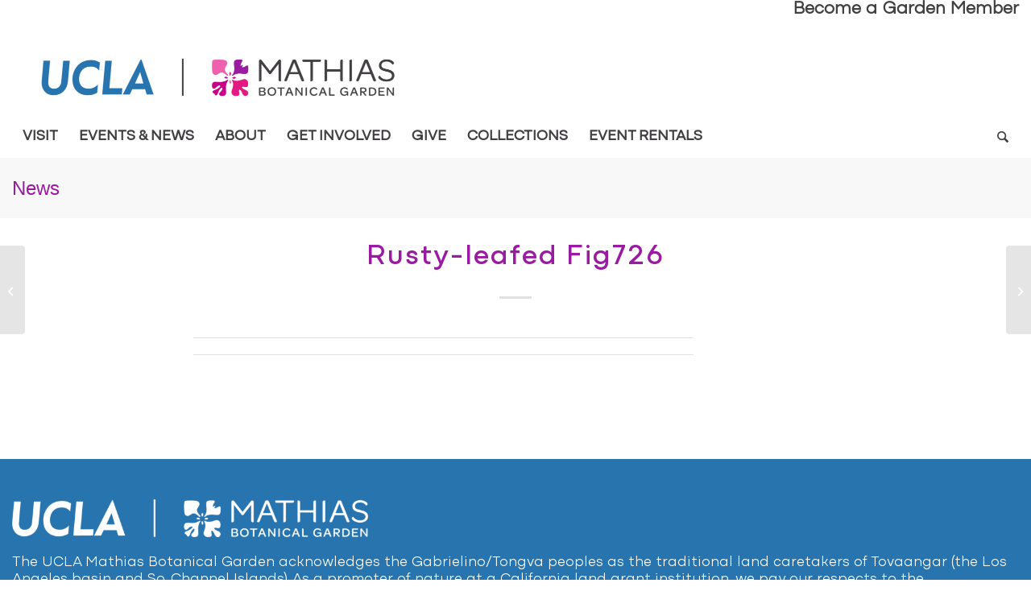

--- FILE ---
content_type: text/html; charset=UTF-8
request_url: https://www.botgard.ucla.edu/plant/725/
body_size: 99730
content:

<!DOCTYPE html>
<html lang="en-US" class="html_stretched responsive av-preloader-disabled  html_header_top html_logo_left html_bottom_nav_header html_menu_left html_large html_header_sticky_disabled html_header_shrinking_disabled html_header_topbar_active html_mobile_menu_phone html_header_searchicon html_content_align_center html_header_unstick_top_disabled html_header_stretch_disabled html_elegant-blog html_av-submenu-hidden html_av-submenu-display-click html_av-overlay-full html_av-submenu-clone html_entry_id_847 av-cookies-no-cookie-consent av-no-preview av-default-lightbox html_text_menu_active av-mobile-menu-switch-portrait">
<head>
<meta charset="UTF-8" />


<!-- mobile setting -->
<meta name="viewport" content="width=device-width, initial-scale=1">

<!-- Scripts/CSS and wp_head hook -->
<meta name='robots' content='index, follow, max-image-preview:large, max-snippet:-1, max-video-preview:-1' />
	<style>img:is([sizes="auto" i], [sizes^="auto," i]) { contain-intrinsic-size: 3000px 1500px }</style>
	
	<!-- This site is optimized with the Yoast SEO plugin v26.8 - https://yoast.com/product/yoast-seo-wordpress/ -->
	<title>Rusty-leafed Fig726 - Mathias Botanical Garden</title>
	<link rel="canonical" href="https://www.botgard.ucla.edu/plant/725/" />
	<meta property="og:locale" content="en_US" />
	<meta property="og:type" content="article" />
	<meta property="og:title" content="Rusty-leafed Fig726 - Mathias Botanical Garden" />
	<meta property="og:url" content="https://www.botgard.ucla.edu/plant/725/" />
	<meta property="og:site_name" content="Mathias Botanical Garden" />
	<meta name="twitter:card" content="summary_large_image" />
	<script type="application/ld+json" class="yoast-schema-graph">{"@context":"https://schema.org","@graph":[{"@type":"WebPage","@id":"https://www.botgard.ucla.edu/plant/725/","url":"https://www.botgard.ucla.edu/plant/725/","name":"Rusty-leafed Fig726 - Mathias Botanical Garden","isPartOf":{"@id":"https://www.botgard.ucla.edu/#website"},"datePublished":"2016-09-28T10:08:14+00:00","breadcrumb":{"@id":"https://www.botgard.ucla.edu/plant/725/#breadcrumb"},"inLanguage":"en-US","potentialAction":[{"@type":"ReadAction","target":["https://www.botgard.ucla.edu/plant/725/"]}]},{"@type":"BreadcrumbList","@id":"https://www.botgard.ucla.edu/plant/725/#breadcrumb","itemListElement":[{"@type":"ListItem","position":1,"name":"Home","item":"https://www.botgard.ucla.edu/"},{"@type":"ListItem","position":2,"name":"Plants","item":"https://www.botgard.ucla.edu/plant/"},{"@type":"ListItem","position":3,"name":"Rusty-leafed Fig726"}]},{"@type":"WebSite","@id":"https://www.botgard.ucla.edu/#website","url":"https://www.botgard.ucla.edu/","name":"Mathias Botanical Garden","description":"UCLA","potentialAction":[{"@type":"SearchAction","target":{"@type":"EntryPoint","urlTemplate":"https://www.botgard.ucla.edu/?s={search_term_string}"},"query-input":{"@type":"PropertyValueSpecification","valueRequired":true,"valueName":"search_term_string"}}],"inLanguage":"en-US"}]}</script>
	<!-- / Yoast SEO plugin. -->


<link rel='dns-prefetch' href='//sites.lifesci.ucla.edu' />
<link rel="alternate" type="application/rss+xml" title="Mathias Botanical Garden &raquo; Feed" href="https://www.botgard.ucla.edu/feed/" />
<link rel="alternate" type="text/calendar" title="Mathias Botanical Garden &raquo; iCal Feed" href="https://www.botgard.ucla.edu/events/?ical=1" />
<script type="text/javascript">
/* <![CDATA[ */
window._wpemojiSettings = {"baseUrl":"https:\/\/s.w.org\/images\/core\/emoji\/16.0.1\/72x72\/","ext":".png","svgUrl":"https:\/\/s.w.org\/images\/core\/emoji\/16.0.1\/svg\/","svgExt":".svg","source":{"concatemoji":"https:\/\/www.botgard.ucla.edu\/wp-includes\/js\/wp-emoji-release.min.js?ver=69f043a2b75c64b48971c5481de28c10"}};
/*! This file is auto-generated */
!function(s,n){var o,i,e;function c(e){try{var t={supportTests:e,timestamp:(new Date).valueOf()};sessionStorage.setItem(o,JSON.stringify(t))}catch(e){}}function p(e,t,n){e.clearRect(0,0,e.canvas.width,e.canvas.height),e.fillText(t,0,0);var t=new Uint32Array(e.getImageData(0,0,e.canvas.width,e.canvas.height).data),a=(e.clearRect(0,0,e.canvas.width,e.canvas.height),e.fillText(n,0,0),new Uint32Array(e.getImageData(0,0,e.canvas.width,e.canvas.height).data));return t.every(function(e,t){return e===a[t]})}function u(e,t){e.clearRect(0,0,e.canvas.width,e.canvas.height),e.fillText(t,0,0);for(var n=e.getImageData(16,16,1,1),a=0;a<n.data.length;a++)if(0!==n.data[a])return!1;return!0}function f(e,t,n,a){switch(t){case"flag":return n(e,"\ud83c\udff3\ufe0f\u200d\u26a7\ufe0f","\ud83c\udff3\ufe0f\u200b\u26a7\ufe0f")?!1:!n(e,"\ud83c\udde8\ud83c\uddf6","\ud83c\udde8\u200b\ud83c\uddf6")&&!n(e,"\ud83c\udff4\udb40\udc67\udb40\udc62\udb40\udc65\udb40\udc6e\udb40\udc67\udb40\udc7f","\ud83c\udff4\u200b\udb40\udc67\u200b\udb40\udc62\u200b\udb40\udc65\u200b\udb40\udc6e\u200b\udb40\udc67\u200b\udb40\udc7f");case"emoji":return!a(e,"\ud83e\udedf")}return!1}function g(e,t,n,a){var r="undefined"!=typeof WorkerGlobalScope&&self instanceof WorkerGlobalScope?new OffscreenCanvas(300,150):s.createElement("canvas"),o=r.getContext("2d",{willReadFrequently:!0}),i=(o.textBaseline="top",o.font="600 32px Arial",{});return e.forEach(function(e){i[e]=t(o,e,n,a)}),i}function t(e){var t=s.createElement("script");t.src=e,t.defer=!0,s.head.appendChild(t)}"undefined"!=typeof Promise&&(o="wpEmojiSettingsSupports",i=["flag","emoji"],n.supports={everything:!0,everythingExceptFlag:!0},e=new Promise(function(e){s.addEventListener("DOMContentLoaded",e,{once:!0})}),new Promise(function(t){var n=function(){try{var e=JSON.parse(sessionStorage.getItem(o));if("object"==typeof e&&"number"==typeof e.timestamp&&(new Date).valueOf()<e.timestamp+604800&&"object"==typeof e.supportTests)return e.supportTests}catch(e){}return null}();if(!n){if("undefined"!=typeof Worker&&"undefined"!=typeof OffscreenCanvas&&"undefined"!=typeof URL&&URL.createObjectURL&&"undefined"!=typeof Blob)try{var e="postMessage("+g.toString()+"("+[JSON.stringify(i),f.toString(),p.toString(),u.toString()].join(",")+"));",a=new Blob([e],{type:"text/javascript"}),r=new Worker(URL.createObjectURL(a),{name:"wpTestEmojiSupports"});return void(r.onmessage=function(e){c(n=e.data),r.terminate(),t(n)})}catch(e){}c(n=g(i,f,p,u))}t(n)}).then(function(e){for(var t in e)n.supports[t]=e[t],n.supports.everything=n.supports.everything&&n.supports[t],"flag"!==t&&(n.supports.everythingExceptFlag=n.supports.everythingExceptFlag&&n.supports[t]);n.supports.everythingExceptFlag=n.supports.everythingExceptFlag&&!n.supports.flag,n.DOMReady=!1,n.readyCallback=function(){n.DOMReady=!0}}).then(function(){return e}).then(function(){var e;n.supports.everything||(n.readyCallback(),(e=n.source||{}).concatemoji?t(e.concatemoji):e.wpemoji&&e.twemoji&&(t(e.twemoji),t(e.wpemoji)))}))}((window,document),window._wpemojiSettings);
/* ]]> */
</script>
<link rel='stylesheet' id='avia-grid-css' href='https://www.botgard.ucla.edu/wp-content/themes/enfold/css/grid.css?ver=1.0' type='text/css' media='all' />
<link rel='stylesheet' id='avia-base-css' href='https://www.botgard.ucla.edu/wp-content/themes/enfold/css/base.css?ver=1.0' type='text/css' media='all' />
<link rel='stylesheet' id='avia-layout-css' href='https://www.botgard.ucla.edu/wp-content/themes/enfold/css/layout.css?ver=1.0' type='text/css' media='all' />
<link rel='stylesheet' id='avia-module-audioplayer-css' href='https://www.botgard.ucla.edu/wp-content/themes/enfold/config-templatebuilder/avia-shortcodes/audio-player/audio-player.css?ver=1.0' type='text/css' media='all' />
<link rel='stylesheet' id='avia-module-blog-css' href='https://www.botgard.ucla.edu/wp-content/themes/enfold/config-templatebuilder/avia-shortcodes/blog/blog.css?ver=1.0' type='text/css' media='all' />
<link rel='stylesheet' id='avia-module-postslider-css' href='https://www.botgard.ucla.edu/wp-content/themes/enfold/config-templatebuilder/avia-shortcodes/postslider/postslider.css?ver=1.0' type='text/css' media='all' />
<link rel='stylesheet' id='avia-module-comments-css' href='https://www.botgard.ucla.edu/wp-content/themes/enfold/config-templatebuilder/avia-shortcodes/comments/comments.css?ver=1.0' type='text/css' media='all' />
<link rel='stylesheet' id='avia-module-contact-css' href='https://www.botgard.ucla.edu/wp-content/themes/enfold/config-templatebuilder/avia-shortcodes/contact/contact.css?ver=1.0' type='text/css' media='all' />
<link rel='stylesheet' id='avia-module-slideshow-css' href='https://www.botgard.ucla.edu/wp-content/themes/enfold/config-templatebuilder/avia-shortcodes/slideshow/slideshow.css?ver=1.0' type='text/css' media='all' />
<link rel='stylesheet' id='avia-module-gallery-css' href='https://www.botgard.ucla.edu/wp-content/themes/enfold/config-templatebuilder/avia-shortcodes/gallery/gallery.css?ver=1.0' type='text/css' media='all' />
<link rel='stylesheet' id='avia-module-gallery-hor-css' href='https://www.botgard.ucla.edu/wp-content/themes/enfold/config-templatebuilder/avia-shortcodes/gallery_horizontal/gallery_horizontal.css?ver=1.0' type='text/css' media='all' />
<link rel='stylesheet' id='avia-module-maps-css' href='https://www.botgard.ucla.edu/wp-content/themes/enfold/config-templatebuilder/avia-shortcodes/google_maps/google_maps.css?ver=1.0' type='text/css' media='all' />
<link rel='stylesheet' id='avia-module-gridrow-css' href='https://www.botgard.ucla.edu/wp-content/themes/enfold/config-templatebuilder/avia-shortcodes/grid_row/grid_row.css?ver=1.0' type='text/css' media='all' />
<link rel='stylesheet' id='avia-module-heading-css' href='https://www.botgard.ucla.edu/wp-content/themes/enfold/config-templatebuilder/avia-shortcodes/heading/heading.css?ver=1.0' type='text/css' media='all' />
<link rel='stylesheet' id='avia-module-rotator-css' href='https://www.botgard.ucla.edu/wp-content/themes/enfold/config-templatebuilder/avia-shortcodes/headline_rotator/headline_rotator.css?ver=1.0' type='text/css' media='all' />
<link rel='stylesheet' id='avia-module-hr-css' href='https://www.botgard.ucla.edu/wp-content/themes/enfold/config-templatebuilder/avia-shortcodes/hr/hr.css?ver=1.0' type='text/css' media='all' />
<link rel='stylesheet' id='avia-module-icon-css' href='https://www.botgard.ucla.edu/wp-content/themes/enfold/config-templatebuilder/avia-shortcodes/icon/icon.css?ver=1.0' type='text/css' media='all' />
<link rel='stylesheet' id='avia-module-iconbox-css' href='https://www.botgard.ucla.edu/wp-content/themes/enfold/config-templatebuilder/avia-shortcodes/iconbox/iconbox.css?ver=1.0' type='text/css' media='all' />
<link rel='stylesheet' id='avia-module-iconlist-css' href='https://www.botgard.ucla.edu/wp-content/themes/enfold/config-templatebuilder/avia-shortcodes/iconlist/iconlist.css?ver=1.0' type='text/css' media='all' />
<link rel='stylesheet' id='avia-module-image-css' href='https://www.botgard.ucla.edu/wp-content/themes/enfold/config-templatebuilder/avia-shortcodes/image/image.css?ver=1.0' type='text/css' media='all' />
<link rel='stylesheet' id='avia-module-hotspot-css' href='https://www.botgard.ucla.edu/wp-content/themes/enfold/config-templatebuilder/avia-shortcodes/image_hotspots/image_hotspots.css?ver=1.0' type='text/css' media='all' />
<link rel='stylesheet' id='avia-module-masonry-css' href='https://www.botgard.ucla.edu/wp-content/themes/enfold/config-templatebuilder/avia-shortcodes/masonry_entries/masonry_entries.css?ver=1.0' type='text/css' media='all' />
<link rel='stylesheet' id='avia-siteloader-css' href='https://www.botgard.ucla.edu/wp-content/themes/enfold/css/avia-snippet-site-preloader.css?ver=1.0' type='text/css' media='all' />
<link rel='stylesheet' id='avia-module-slideshow-accordion-css' href='https://www.botgard.ucla.edu/wp-content/themes/enfold/config-templatebuilder/avia-shortcodes/slideshow_accordion/slideshow_accordion.css?ver=1.0' type='text/css' media='all' />
<link rel='stylesheet' id='avia-module-slideshow-fullsize-css' href='https://www.botgard.ucla.edu/wp-content/themes/enfold/config-templatebuilder/avia-shortcodes/slideshow_fullsize/slideshow_fullsize.css?ver=1.0' type='text/css' media='all' />
<link rel='stylesheet' id='avia-module-slideshow-fullscreen-css' href='https://www.botgard.ucla.edu/wp-content/themes/enfold/config-templatebuilder/avia-shortcodes/slideshow_fullscreen/slideshow_fullscreen.css?ver=1.0' type='text/css' media='all' />
<link rel='stylesheet' id='avia-module-social-css' href='https://www.botgard.ucla.edu/wp-content/themes/enfold/config-templatebuilder/avia-shortcodes/social_share/social_share.css?ver=1.0' type='text/css' media='all' />
<link rel='stylesheet' id='avia-module-tabsection-css' href='https://www.botgard.ucla.edu/wp-content/themes/enfold/config-templatebuilder/avia-shortcodes/tab_section/tab_section.css?ver=1.0' type='text/css' media='all' />
<link rel='stylesheet' id='avia-module-tabs-css' href='https://www.botgard.ucla.edu/wp-content/themes/enfold/config-templatebuilder/avia-shortcodes/tabs/tabs.css?ver=1.0' type='text/css' media='all' />
<link rel='stylesheet' id='avia-module-toggles-css' href='https://www.botgard.ucla.edu/wp-content/themes/enfold/config-templatebuilder/avia-shortcodes/toggles/toggles.css?ver=1.0' type='text/css' media='all' />
<link rel='stylesheet' id='avia-module-video-css' href='https://www.botgard.ucla.edu/wp-content/themes/enfold/config-templatebuilder/avia-shortcodes/video/video.css?ver=1.0' type='text/css' media='all' />
<link rel='stylesheet' id='toolset_bootstrap_4-css' href='https://www.botgard.ucla.edu/wp-content/plugins/wp-views/vendor/toolset/toolset-common/res/lib/bootstrap4/css/bootstrap.min.css?ver=1.0' type='text/css' media='screen' />
<link rel='stylesheet' id='toolset-maps-fixes-css' href='//www.botgard.ucla.edu/wp-content/plugins/toolset-maps/resources/css/toolset_maps_fixes.css?ver=1.0' type='text/css' media='all' />
<link rel='stylesheet' id='sbi_styles-css' href='https://www.botgard.ucla.edu/wp-content/plugins/instagram-feed/css/sbi-styles.min.css?ver=1.0' type='text/css' media='all' />
<style id='wp-emoji-styles-inline-css' type='text/css'>

	img.wp-smiley, img.emoji {
		display: inline !important;
		border: none !important;
		box-shadow: none !important;
		height: 1em !important;
		width: 1em !important;
		margin: 0 0.07em !important;
		vertical-align: -0.1em !important;
		background: none !important;
		padding: 0 !important;
	}
</style>
<link rel='stylesheet' id='wp-block-library-css' href='https://www.botgard.ucla.edu/wp-includes/css/dist/block-library/style.min.css?ver=1.0' type='text/css' media='all' />
<link rel='stylesheet' id='cb-carousel-style-css' href='https://www.botgard.ucla.edu/wp-content/plugins/carousel-block/blocks/../build/carousel-legacy/style-index.css?ver=1.0' type='text/css' media='all' />
<style id='cb-carousel-v2-style-inline-css' type='text/css'>
.wp-block-cb-carousel-v2{position:relative}.wp-block-cb-carousel-v2[data-cb-pagination=true] .swiper-horizontal{margin-bottom:calc(var(--wp--custom--carousel-block--pagination-bullet-size, 8px)*4)}.wp-block-cb-carousel-v2 .cb-button-next,.wp-block-cb-carousel-v2 .cb-button-prev{color:var(--wp--custom--carousel-block--navigation-color,#000);height:var(--wp--custom--carousel-block--navigation-size,22px);margin-top:calc(0px - var(--wp--custom--carousel-block--navigation-size, 22px)/2);width:calc(var(--wp--custom--carousel-block--navigation-size, 22px)/44*27)}.wp-block-cb-carousel-v2 .cb-button-next:after,.wp-block-cb-carousel-v2 .cb-button-prev:after{font-size:var(--wp--custom--carousel-block--navigation-size,22px)}.wp-block-cb-carousel-v2 .cb-button-next:hover,.wp-block-cb-carousel-v2 .cb-button-prev:hover{color:var(--wp--custom--carousel-block--navigation-hover-color,var(--wp--custom--carousel-block--navigation-color,#000))}.wp-block-cb-carousel-v2 .cb-button-prev,.wp-block-cb-carousel-v2.cb-rtl .cb-button-next{left:calc(var(--wp--custom--carousel-block--navigation-size, 22px)*-1/44*27 - var(--wp--custom--carousel-block--navigation-sides-offset, 10px));right:auto}.wp-block-cb-carousel-v2 .cb-button-next,.wp-block-cb-carousel-v2.cb-rtl .cb-button-prev{left:auto;right:calc(var(--wp--custom--carousel-block--navigation-size, 22px)*-1/44*27 - var(--wp--custom--carousel-block--navigation-sides-offset, 10px))}.wp-block-cb-carousel-v2.cb-rtl .cb-button-next,.wp-block-cb-carousel-v2.cb-rtl .cb-button-prev{transform:scaleX(-1)}.wp-block-cb-carousel-v2 .cb-pagination.swiper-pagination-horizontal{bottom:var(--wp--custom--carousel-block--pagination-bottom,-20px);display:flex;justify-content:center;top:var(--wp--custom--carousel-block--pagination-top,auto)}.wp-block-cb-carousel-v2 .cb-pagination.swiper-pagination-horizontal.swiper-pagination-bullets .cb-pagination-bullet{margin:0 var(--wp--custom--carousel-block--pagination-bullet-horizontal-gap,4px)}.wp-block-cb-carousel-v2 .cb-pagination .cb-pagination-bullet{background:var(--wp--custom--carousel-block--pagination-bullet-color,var(--wp--custom--carousel-block--pagination-bullet-inactive-color,#000));height:var(--wp--custom--carousel-block--pagination-bullet-size,8px);opacity:var(--wp--custom--carousel-block--pagination-bullet-inactive-opacity,var(--wp--custom--carousel-block--pagination-bullet-opacity,.2));width:var(--wp--custom--carousel-block--pagination-bullet-size,8px)}.wp-block-cb-carousel-v2 .cb-pagination .cb-pagination-bullet.swiper-pagination-bullet-active{background:var(--wp--custom--carousel-block--pagination-bullet-active-color,#000);opacity:var(--wp--custom--carousel-block--pagination-bullet-active-opacity,1)}.wp-block-cb-carousel-v2 .cb-pagination .cb-pagination-bullet:not(.swiper-pagination-bullet-active):hover{background:var(--wp--custom--carousel-block--pagination-bullet-hover-color,var(--wp--custom--carousel-block--pagination-bullet-inactive-hover-color,var(--wp--custom--carousel-block--pagination-bullet-active-color,#000)));opacity:var(--wp--custom--carousel-block--pagination-bullet-inactive-hover-opacity,var(--wp--custom--carousel-block--pagination-bullet-inactive-opacity,.2))}.wp-block-cb-carousel-v2.alignfull .cb-button-next,.wp-block-cb-carousel-v2.alignfull .cb-button-prev{color:var(--wp--custom--carousel-block--navigation-alignfull-color,#000)}.wp-block-cb-carousel-v2.alignfull .cb-button-prev,.wp-block-cb-carousel-v2.alignfull.cb-rtl .cb-button-next{left:var(--wp--custom--carousel-block--navigation-sides-offset,10px);right:auto}.wp-block-cb-carousel-v2.alignfull .cb-button-next,.wp-block-cb-carousel-v2.alignfull.cb-rtl .cb-button-prev{left:auto;right:var(--wp--custom--carousel-block--navigation-sides-offset,10px)}.wp-block-cb-carousel-v2 .wp-block-image{margin-bottom:var(--wp--custom--carousel-block--image-margin-bottom,0);margin-top:var(--wp--custom--carousel-block--image-margin-top,0)}.wp-block-cb-carousel-v2 .wp-block-cover{margin-bottom:var(--wp--custom--carousel-block--cover-margin-bottom,0);margin-top:var(--wp--custom--carousel-block--cover-margin-top,0)}.wp-block-cb-carousel-v2 .wp-block-cover.aligncenter,.wp-block-cb-carousel-v2 .wp-block-image.aligncenter{margin-left:auto!important;margin-right:auto!important}

</style>
<link rel='stylesheet' id='iee-eventbrite-events-block-style2-css' href='https://www.botgard.ucla.edu/wp-content/plugins/import-eventbrite-events/assets/css/grid-style2.css?ver=1.0' type='text/css' media='all' />
<style id='global-styles-inline-css' type='text/css'>
:root{--wp--preset--aspect-ratio--square: 1;--wp--preset--aspect-ratio--4-3: 4/3;--wp--preset--aspect-ratio--3-4: 3/4;--wp--preset--aspect-ratio--3-2: 3/2;--wp--preset--aspect-ratio--2-3: 2/3;--wp--preset--aspect-ratio--16-9: 16/9;--wp--preset--aspect-ratio--9-16: 9/16;--wp--preset--color--black: #000000;--wp--preset--color--cyan-bluish-gray: #abb8c3;--wp--preset--color--white: #ffffff;--wp--preset--color--pale-pink: #f78da7;--wp--preset--color--vivid-red: #cf2e2e;--wp--preset--color--luminous-vivid-orange: #ff6900;--wp--preset--color--luminous-vivid-amber: #fcb900;--wp--preset--color--light-green-cyan: #7bdcb5;--wp--preset--color--vivid-green-cyan: #00d084;--wp--preset--color--pale-cyan-blue: #8ed1fc;--wp--preset--color--vivid-cyan-blue: #0693e3;--wp--preset--color--vivid-purple: #9b51e0;--wp--preset--color--metallic-red: #b02b2c;--wp--preset--color--maximum-yellow-red: #edae44;--wp--preset--color--yellow-sun: #eeee22;--wp--preset--color--palm-leaf: #83a846;--wp--preset--color--aero: #7bb0e7;--wp--preset--color--old-lavender: #745f7e;--wp--preset--color--steel-teal: #5f8789;--wp--preset--color--raspberry-pink: #d65799;--wp--preset--color--medium-turquoise: #4ecac2;--wp--preset--gradient--vivid-cyan-blue-to-vivid-purple: linear-gradient(135deg,rgba(6,147,227,1) 0%,rgb(155,81,224) 100%);--wp--preset--gradient--light-green-cyan-to-vivid-green-cyan: linear-gradient(135deg,rgb(122,220,180) 0%,rgb(0,208,130) 100%);--wp--preset--gradient--luminous-vivid-amber-to-luminous-vivid-orange: linear-gradient(135deg,rgba(252,185,0,1) 0%,rgba(255,105,0,1) 100%);--wp--preset--gradient--luminous-vivid-orange-to-vivid-red: linear-gradient(135deg,rgba(255,105,0,1) 0%,rgb(207,46,46) 100%);--wp--preset--gradient--very-light-gray-to-cyan-bluish-gray: linear-gradient(135deg,rgb(238,238,238) 0%,rgb(169,184,195) 100%);--wp--preset--gradient--cool-to-warm-spectrum: linear-gradient(135deg,rgb(74,234,220) 0%,rgb(151,120,209) 20%,rgb(207,42,186) 40%,rgb(238,44,130) 60%,rgb(251,105,98) 80%,rgb(254,248,76) 100%);--wp--preset--gradient--blush-light-purple: linear-gradient(135deg,rgb(255,206,236) 0%,rgb(152,150,240) 100%);--wp--preset--gradient--blush-bordeaux: linear-gradient(135deg,rgb(254,205,165) 0%,rgb(254,45,45) 50%,rgb(107,0,62) 100%);--wp--preset--gradient--luminous-dusk: linear-gradient(135deg,rgb(255,203,112) 0%,rgb(199,81,192) 50%,rgb(65,88,208) 100%);--wp--preset--gradient--pale-ocean: linear-gradient(135deg,rgb(255,245,203) 0%,rgb(182,227,212) 50%,rgb(51,167,181) 100%);--wp--preset--gradient--electric-grass: linear-gradient(135deg,rgb(202,248,128) 0%,rgb(113,206,126) 100%);--wp--preset--gradient--midnight: linear-gradient(135deg,rgb(2,3,129) 0%,rgb(40,116,252) 100%);--wp--preset--font-size--small: 1rem;--wp--preset--font-size--medium: 1.125rem;--wp--preset--font-size--large: 1.75rem;--wp--preset--font-size--x-large: clamp(1.75rem, 3vw, 2.25rem);--wp--preset--spacing--20: 0.44rem;--wp--preset--spacing--30: 0.67rem;--wp--preset--spacing--40: 1rem;--wp--preset--spacing--50: 1.5rem;--wp--preset--spacing--60: 2.25rem;--wp--preset--spacing--70: 3.38rem;--wp--preset--spacing--80: 5.06rem;--wp--preset--shadow--natural: 6px 6px 9px rgba(0, 0, 0, 0.2);--wp--preset--shadow--deep: 12px 12px 50px rgba(0, 0, 0, 0.4);--wp--preset--shadow--sharp: 6px 6px 0px rgba(0, 0, 0, 0.2);--wp--preset--shadow--outlined: 6px 6px 0px -3px rgba(255, 255, 255, 1), 6px 6px rgba(0, 0, 0, 1);--wp--preset--shadow--crisp: 6px 6px 0px rgba(0, 0, 0, 1);}:root { --wp--style--global--content-size: 800px;--wp--style--global--wide-size: 1130px; }:where(body) { margin: 0; }.wp-site-blocks > .alignleft { float: left; margin-right: 2em; }.wp-site-blocks > .alignright { float: right; margin-left: 2em; }.wp-site-blocks > .aligncenter { justify-content: center; margin-left: auto; margin-right: auto; }:where(.is-layout-flex){gap: 0.5em;}:where(.is-layout-grid){gap: 0.5em;}.is-layout-flow > .alignleft{float: left;margin-inline-start: 0;margin-inline-end: 2em;}.is-layout-flow > .alignright{float: right;margin-inline-start: 2em;margin-inline-end: 0;}.is-layout-flow > .aligncenter{margin-left: auto !important;margin-right: auto !important;}.is-layout-constrained > .alignleft{float: left;margin-inline-start: 0;margin-inline-end: 2em;}.is-layout-constrained > .alignright{float: right;margin-inline-start: 2em;margin-inline-end: 0;}.is-layout-constrained > .aligncenter{margin-left: auto !important;margin-right: auto !important;}.is-layout-constrained > :where(:not(.alignleft):not(.alignright):not(.alignfull)){max-width: var(--wp--style--global--content-size);margin-left: auto !important;margin-right: auto !important;}.is-layout-constrained > .alignwide{max-width: var(--wp--style--global--wide-size);}body .is-layout-flex{display: flex;}.is-layout-flex{flex-wrap: wrap;align-items: center;}.is-layout-flex > :is(*, div){margin: 0;}body .is-layout-grid{display: grid;}.is-layout-grid > :is(*, div){margin: 0;}body{padding-top: 0px;padding-right: 0px;padding-bottom: 0px;padding-left: 0px;}a:where(:not(.wp-element-button)){text-decoration: underline;}:root :where(.wp-element-button, .wp-block-button__link){background-color: #32373c;border-width: 0;color: #fff;font-family: inherit;font-size: inherit;line-height: inherit;padding: calc(0.667em + 2px) calc(1.333em + 2px);text-decoration: none;}.has-black-color{color: var(--wp--preset--color--black) !important;}.has-cyan-bluish-gray-color{color: var(--wp--preset--color--cyan-bluish-gray) !important;}.has-white-color{color: var(--wp--preset--color--white) !important;}.has-pale-pink-color{color: var(--wp--preset--color--pale-pink) !important;}.has-vivid-red-color{color: var(--wp--preset--color--vivid-red) !important;}.has-luminous-vivid-orange-color{color: var(--wp--preset--color--luminous-vivid-orange) !important;}.has-luminous-vivid-amber-color{color: var(--wp--preset--color--luminous-vivid-amber) !important;}.has-light-green-cyan-color{color: var(--wp--preset--color--light-green-cyan) !important;}.has-vivid-green-cyan-color{color: var(--wp--preset--color--vivid-green-cyan) !important;}.has-pale-cyan-blue-color{color: var(--wp--preset--color--pale-cyan-blue) !important;}.has-vivid-cyan-blue-color{color: var(--wp--preset--color--vivid-cyan-blue) !important;}.has-vivid-purple-color{color: var(--wp--preset--color--vivid-purple) !important;}.has-metallic-red-color{color: var(--wp--preset--color--metallic-red) !important;}.has-maximum-yellow-red-color{color: var(--wp--preset--color--maximum-yellow-red) !important;}.has-yellow-sun-color{color: var(--wp--preset--color--yellow-sun) !important;}.has-palm-leaf-color{color: var(--wp--preset--color--palm-leaf) !important;}.has-aero-color{color: var(--wp--preset--color--aero) !important;}.has-old-lavender-color{color: var(--wp--preset--color--old-lavender) !important;}.has-steel-teal-color{color: var(--wp--preset--color--steel-teal) !important;}.has-raspberry-pink-color{color: var(--wp--preset--color--raspberry-pink) !important;}.has-medium-turquoise-color{color: var(--wp--preset--color--medium-turquoise) !important;}.has-black-background-color{background-color: var(--wp--preset--color--black) !important;}.has-cyan-bluish-gray-background-color{background-color: var(--wp--preset--color--cyan-bluish-gray) !important;}.has-white-background-color{background-color: var(--wp--preset--color--white) !important;}.has-pale-pink-background-color{background-color: var(--wp--preset--color--pale-pink) !important;}.has-vivid-red-background-color{background-color: var(--wp--preset--color--vivid-red) !important;}.has-luminous-vivid-orange-background-color{background-color: var(--wp--preset--color--luminous-vivid-orange) !important;}.has-luminous-vivid-amber-background-color{background-color: var(--wp--preset--color--luminous-vivid-amber) !important;}.has-light-green-cyan-background-color{background-color: var(--wp--preset--color--light-green-cyan) !important;}.has-vivid-green-cyan-background-color{background-color: var(--wp--preset--color--vivid-green-cyan) !important;}.has-pale-cyan-blue-background-color{background-color: var(--wp--preset--color--pale-cyan-blue) !important;}.has-vivid-cyan-blue-background-color{background-color: var(--wp--preset--color--vivid-cyan-blue) !important;}.has-vivid-purple-background-color{background-color: var(--wp--preset--color--vivid-purple) !important;}.has-metallic-red-background-color{background-color: var(--wp--preset--color--metallic-red) !important;}.has-maximum-yellow-red-background-color{background-color: var(--wp--preset--color--maximum-yellow-red) !important;}.has-yellow-sun-background-color{background-color: var(--wp--preset--color--yellow-sun) !important;}.has-palm-leaf-background-color{background-color: var(--wp--preset--color--palm-leaf) !important;}.has-aero-background-color{background-color: var(--wp--preset--color--aero) !important;}.has-old-lavender-background-color{background-color: var(--wp--preset--color--old-lavender) !important;}.has-steel-teal-background-color{background-color: var(--wp--preset--color--steel-teal) !important;}.has-raspberry-pink-background-color{background-color: var(--wp--preset--color--raspberry-pink) !important;}.has-medium-turquoise-background-color{background-color: var(--wp--preset--color--medium-turquoise) !important;}.has-black-border-color{border-color: var(--wp--preset--color--black) !important;}.has-cyan-bluish-gray-border-color{border-color: var(--wp--preset--color--cyan-bluish-gray) !important;}.has-white-border-color{border-color: var(--wp--preset--color--white) !important;}.has-pale-pink-border-color{border-color: var(--wp--preset--color--pale-pink) !important;}.has-vivid-red-border-color{border-color: var(--wp--preset--color--vivid-red) !important;}.has-luminous-vivid-orange-border-color{border-color: var(--wp--preset--color--luminous-vivid-orange) !important;}.has-luminous-vivid-amber-border-color{border-color: var(--wp--preset--color--luminous-vivid-amber) !important;}.has-light-green-cyan-border-color{border-color: var(--wp--preset--color--light-green-cyan) !important;}.has-vivid-green-cyan-border-color{border-color: var(--wp--preset--color--vivid-green-cyan) !important;}.has-pale-cyan-blue-border-color{border-color: var(--wp--preset--color--pale-cyan-blue) !important;}.has-vivid-cyan-blue-border-color{border-color: var(--wp--preset--color--vivid-cyan-blue) !important;}.has-vivid-purple-border-color{border-color: var(--wp--preset--color--vivid-purple) !important;}.has-metallic-red-border-color{border-color: var(--wp--preset--color--metallic-red) !important;}.has-maximum-yellow-red-border-color{border-color: var(--wp--preset--color--maximum-yellow-red) !important;}.has-yellow-sun-border-color{border-color: var(--wp--preset--color--yellow-sun) !important;}.has-palm-leaf-border-color{border-color: var(--wp--preset--color--palm-leaf) !important;}.has-aero-border-color{border-color: var(--wp--preset--color--aero) !important;}.has-old-lavender-border-color{border-color: var(--wp--preset--color--old-lavender) !important;}.has-steel-teal-border-color{border-color: var(--wp--preset--color--steel-teal) !important;}.has-raspberry-pink-border-color{border-color: var(--wp--preset--color--raspberry-pink) !important;}.has-medium-turquoise-border-color{border-color: var(--wp--preset--color--medium-turquoise) !important;}.has-vivid-cyan-blue-to-vivid-purple-gradient-background{background: var(--wp--preset--gradient--vivid-cyan-blue-to-vivid-purple) !important;}.has-light-green-cyan-to-vivid-green-cyan-gradient-background{background: var(--wp--preset--gradient--light-green-cyan-to-vivid-green-cyan) !important;}.has-luminous-vivid-amber-to-luminous-vivid-orange-gradient-background{background: var(--wp--preset--gradient--luminous-vivid-amber-to-luminous-vivid-orange) !important;}.has-luminous-vivid-orange-to-vivid-red-gradient-background{background: var(--wp--preset--gradient--luminous-vivid-orange-to-vivid-red) !important;}.has-very-light-gray-to-cyan-bluish-gray-gradient-background{background: var(--wp--preset--gradient--very-light-gray-to-cyan-bluish-gray) !important;}.has-cool-to-warm-spectrum-gradient-background{background: var(--wp--preset--gradient--cool-to-warm-spectrum) !important;}.has-blush-light-purple-gradient-background{background: var(--wp--preset--gradient--blush-light-purple) !important;}.has-blush-bordeaux-gradient-background{background: var(--wp--preset--gradient--blush-bordeaux) !important;}.has-luminous-dusk-gradient-background{background: var(--wp--preset--gradient--luminous-dusk) !important;}.has-pale-ocean-gradient-background{background: var(--wp--preset--gradient--pale-ocean) !important;}.has-electric-grass-gradient-background{background: var(--wp--preset--gradient--electric-grass) !important;}.has-midnight-gradient-background{background: var(--wp--preset--gradient--midnight) !important;}.has-small-font-size{font-size: var(--wp--preset--font-size--small) !important;}.has-medium-font-size{font-size: var(--wp--preset--font-size--medium) !important;}.has-large-font-size{font-size: var(--wp--preset--font-size--large) !important;}.has-x-large-font-size{font-size: var(--wp--preset--font-size--x-large) !important;}
:where(.wp-block-post-template.is-layout-flex){gap: 1.25em;}:where(.wp-block-post-template.is-layout-grid){gap: 1.25em;}
:where(.wp-block-columns.is-layout-flex){gap: 2em;}:where(.wp-block-columns.is-layout-grid){gap: 2em;}
:root :where(.wp-block-pullquote){font-size: 1.5em;line-height: 1.6;}
</style>
<link rel='stylesheet' id='font-awesome-v4shim-css' href='https://www.botgard.ucla.edu/wp-content/plugins/wp-views/vendor/toolset/toolset-common/res/lib/font-awesome/css/v4-shims.css?ver=1.0' type='text/css' media='screen' />
<link rel='stylesheet' id='font-awesome-css' href='https://www.botgard.ucla.edu/wp-content/plugins/wp-views/vendor/toolset/toolset-common/res/lib/font-awesome/css/all.css?ver=1.0' type='text/css' media='screen' />
<link rel='stylesheet' id='import-eventbrite-events-front-css' href='https://www.botgard.ucla.edu/wp-content/plugins/import-eventbrite-events/assets/css/import-eventbrite-events.css?ver=1.0' type='text/css' media='all' />
<link rel='stylesheet' id='import-eventbrite-events-front-style2-css' href='https://www.botgard.ucla.edu/wp-content/plugins/import-eventbrite-events/assets/css/grid-style2.css?ver=1.0' type='text/css' media='all' />
<link rel='stylesheet' id='avia-scs-css' href='https://www.botgard.ucla.edu/wp-content/themes/enfold/css/shortcodes.css?ver=1.0' type='text/css' media='all' />
<link rel='stylesheet' id='avia-fold-unfold-css' href='https://www.botgard.ucla.edu/wp-content/themes/enfold/css/avia-snippet-fold-unfold.css?ver=1.0' type='text/css' media='all' />
<link rel='stylesheet' id='avia-popup-css-css' href='https://www.botgard.ucla.edu/wp-content/themes/enfold/js/aviapopup/magnific-popup.css?ver=1.0' type='text/css' media='screen' />
<link rel='stylesheet' id='avia-lightbox-css' href='https://www.botgard.ucla.edu/wp-content/themes/enfold/css/avia-snippet-lightbox.css?ver=1.0' type='text/css' media='screen' />
<link rel='stylesheet' id='avia-widget-css-css' href='https://www.botgard.ucla.edu/wp-content/themes/enfold/css/avia-snippet-widget.css?ver=1.0' type='text/css' media='screen' />
<link rel='stylesheet' id='avia-dynamic-css' href='https://sites.lifesci.ucla.edu/botgard/wp-content/uploads/sites/120/dynamic_avia/ucla_mildred_e._mathias_botanical_garden.css?ver=1.0' type='text/css' media='all' />
<link rel='stylesheet' id='avia-custom-css' href='https://www.botgard.ucla.edu/wp-content/themes/enfold/css/custom.css?ver=1.0' type='text/css' media='all' />
<link rel='stylesheet' id='avia-style-css' href='https://www.botgard.ucla.edu/wp-content/themes/botgard/style.css?ver=1.0' type='text/css' media='all' />
<link rel='stylesheet' id='avia-events-cal-css' href='https://www.botgard.ucla.edu/wp-content/themes/enfold/config-events-calendar/event-mod.css?ver=1.0' type='text/css' media='all' />
<link rel='stylesheet' id='avia-gravity-css' href='https://www.botgard.ucla.edu/wp-content/themes/enfold/config-gravityforms/gravity-mod.css?ver=1.0' type='text/css' media='screen' />
<!--n2css--><script type="text/javascript" src="https://www.botgard.ucla.edu/wp-content/plugins/wp-views/vendor/toolset/common-es/public/toolset-common-es-frontend.js?ver=175000" id="toolset-common-es-frontend-js"></script>
<script type="text/javascript" src="https://www.botgard.ucla.edu/wp-includes/js/jquery/jquery.min.js?ver=3.7.1" id="jquery-core-js"></script>
<script type="text/javascript" src="https://www.botgard.ucla.edu/wp-includes/js/jquery/jquery-migrate.min.js?ver=3.4.1" id="jquery-migrate-js"></script>
<script type="text/javascript" src="//www.botgard.ucla.edu/wp-content/plugins/revslider/sr6/assets/js/rbtools.min.js?ver=6.7.23" async id="tp-tools-js"></script>
<script type="text/javascript" src="//www.botgard.ucla.edu/wp-content/plugins/revslider/sr6/assets/js/rs6.min.js?ver=6.7.23" async id="revmin-js"></script>
<script type="text/javascript" src="https://www.botgard.ucla.edu/wp-content/themes/enfold/js/avia-js.js?ver=7.1.3" id="avia-js-js"></script>
<script type="text/javascript" src="https://www.botgard.ucla.edu/wp-content/themes/enfold/js/avia-compat.js?ver=7.1.3" id="avia-compat-js"></script>
<link rel="https://api.w.org/" href="https://www.botgard.ucla.edu/wp-json/" /><link rel="EditURI" type="application/rsd+xml" title="RSD" href="https://www.botgard.ucla.edu/xmlrpc.php?rsd" />

<link rel='shortlink' href='https://www.botgard.ucla.edu/?p=847' />
<link rel="alternate" title="oEmbed (JSON)" type="application/json+oembed" href="https://www.botgard.ucla.edu/wp-json/oembed/1.0/embed?url=https%3A%2F%2Fwww.botgard.ucla.edu%2Fplant%2F725%2F" />
<link rel="alternate" title="oEmbed (XML)" type="text/xml+oembed" href="https://www.botgard.ucla.edu/wp-json/oembed/1.0/embed?url=https%3A%2F%2Fwww.botgard.ucla.edu%2Fplant%2F725%2F&#038;format=xml" />
<script src='https://sites.lifesci.ucla.edu/?dm=d846f1771d22dbb535f2ad945331c874&amp;action=load&amp;blogid=120&amp;siteid=1&amp;t=174786475&amp;back=https%3A%2F%2Fwww.botgard.ucla.edu%2Fplant%2F725%2F' type='text/javascript'></script><link rel="stylesheet" href="https://use.typekit.net/eyi5qqn.css"><meta name="tec-api-version" content="v1"><meta name="tec-api-origin" content="https://www.botgard.ucla.edu"><link rel="alternate" href="https://www.botgard.ucla.edu/wp-json/tribe/events/v1/" />
<link rel="icon" href="https://sites.lifesci.ucla.edu/botgard/wp-content/uploads/sites/120/2024/01/UCLA_MBG_Icon_RGB-300x300.png" type="image/png">
<!--[if lt IE 9]><script src="https://www.botgard.ucla.edu/wp-content/themes/enfold/js/html5shiv.js"></script><![endif]--><link rel="profile" href="https://gmpg.org/xfn/11" />
<link rel="alternate" type="application/rss+xml" title="Mathias Botanical Garden RSS2 Feed" href="https://www.botgard.ucla.edu/feed/" />
<link rel="pingback" href="https://www.botgard.ucla.edu/xmlrpc.php" />
 <script> window.addEventListener("load",function(){ var c={script:false,link:false}; function ls(s) { if(!['script','link'].includes(s)||c[s]){return;}c[s]=true; var d=document,f=d.getElementsByTagName(s)[0],j=d.createElement(s); if(s==='script'){j.async=true;j.src='https://www.botgard.ucla.edu/wp-content/plugins/wp-views/vendor/toolset/blocks/public/js/frontend.js?v=1.6.17';}else{ j.rel='stylesheet';j.href='https://www.botgard.ucla.edu/wp-content/plugins/wp-views/vendor/toolset/blocks/public/css/style.css?v=1.6.17';} f.parentNode.insertBefore(j, f); }; function ex(){ls('script');ls('link')} window.addEventListener("scroll", ex, {once: true}); if (('IntersectionObserver' in window) && ('IntersectionObserverEntry' in window) && ('intersectionRatio' in window.IntersectionObserverEntry.prototype)) { var i = 0, fb = document.querySelectorAll("[class^='tb-']"), o = new IntersectionObserver(es => { es.forEach(e => { o.unobserve(e.target); if (e.intersectionRatio > 0) { ex();o.disconnect();}else{ i++;if(fb.length>i){o.observe(fb[i])}} }) }); if (fb.length) { o.observe(fb[i]) } } }) </script>
	<noscript>
		<link rel="stylesheet" href="https://www.botgard.ucla.edu/wp-content/plugins/wp-views/vendor/toolset/blocks/public/css/style.css">
	</noscript><meta name="generator" content="Powered by Slider Revolution 6.7.23 - responsive, Mobile-Friendly Slider Plugin for WordPress with comfortable drag and drop interface." />
<link rel="icon" href="https://sites.lifesci.ucla.edu/botgard/wp-content/uploads/sites/120/2024/01/cropped-UCLA_MBG_Icon_RGB-1-32x32.png" sizes="32x32" />
<link rel="icon" href="https://sites.lifesci.ucla.edu/botgard/wp-content/uploads/sites/120/2024/01/cropped-UCLA_MBG_Icon_RGB-1-192x192.png" sizes="192x192" />
<link rel="apple-touch-icon" href="https://sites.lifesci.ucla.edu/botgard/wp-content/uploads/sites/120/2024/01/cropped-UCLA_MBG_Icon_RGB-1-180x180.png" />
<meta name="msapplication-TileImage" content="https://sites.lifesci.ucla.edu/botgard/wp-content/uploads/sites/120/2024/01/cropped-UCLA_MBG_Icon_RGB-1-270x270.png" />
<script>function setREVStartSize(e){
			//window.requestAnimationFrame(function() {
				window.RSIW = window.RSIW===undefined ? window.innerWidth : window.RSIW;
				window.RSIH = window.RSIH===undefined ? window.innerHeight : window.RSIH;
				try {
					var pw = document.getElementById(e.c).parentNode.offsetWidth,
						newh;
					pw = pw===0 || isNaN(pw) || (e.l=="fullwidth" || e.layout=="fullwidth") ? window.RSIW : pw;
					e.tabw = e.tabw===undefined ? 0 : parseInt(e.tabw);
					e.thumbw = e.thumbw===undefined ? 0 : parseInt(e.thumbw);
					e.tabh = e.tabh===undefined ? 0 : parseInt(e.tabh);
					e.thumbh = e.thumbh===undefined ? 0 : parseInt(e.thumbh);
					e.tabhide = e.tabhide===undefined ? 0 : parseInt(e.tabhide);
					e.thumbhide = e.thumbhide===undefined ? 0 : parseInt(e.thumbhide);
					e.mh = e.mh===undefined || e.mh=="" || e.mh==="auto" ? 0 : parseInt(e.mh,0);
					if(e.layout==="fullscreen" || e.l==="fullscreen")
						newh = Math.max(e.mh,window.RSIH);
					else{
						e.gw = Array.isArray(e.gw) ? e.gw : [e.gw];
						for (var i in e.rl) if (e.gw[i]===undefined || e.gw[i]===0) e.gw[i] = e.gw[i-1];
						e.gh = e.el===undefined || e.el==="" || (Array.isArray(e.el) && e.el.length==0)? e.gh : e.el;
						e.gh = Array.isArray(e.gh) ? e.gh : [e.gh];
						for (var i in e.rl) if (e.gh[i]===undefined || e.gh[i]===0) e.gh[i] = e.gh[i-1];
											
						var nl = new Array(e.rl.length),
							ix = 0,
							sl;
						e.tabw = e.tabhide>=pw ? 0 : e.tabw;
						e.thumbw = e.thumbhide>=pw ? 0 : e.thumbw;
						e.tabh = e.tabhide>=pw ? 0 : e.tabh;
						e.thumbh = e.thumbhide>=pw ? 0 : e.thumbh;
						for (var i in e.rl) nl[i] = e.rl[i]<window.RSIW ? 0 : e.rl[i];
						sl = nl[0];
						for (var i in nl) if (sl>nl[i] && nl[i]>0) { sl = nl[i]; ix=i;}
						var m = pw>(e.gw[ix]+e.tabw+e.thumbw) ? 1 : (pw-(e.tabw+e.thumbw)) / (e.gw[ix]);
						newh =  (e.gh[ix] * m) + (e.tabh + e.thumbh);
					}
					var el = document.getElementById(e.c);
					if (el!==null && el) el.style.height = newh+"px";
					el = document.getElementById(e.c+"_wrapper");
					if (el!==null && el) {
						el.style.height = newh+"px";
						el.style.display = "block";
					}
				} catch(e){
					console.log("Failure at Presize of Slider:" + e)
				}
			//});
		  };</script>
		<style type="text/css" id="wp-custom-css">
			
.avia-desc-col{width:20%!important;}
.av-masonry-date { visibility: hidden;}
.js-wpv-filter-trigger-delayed{width:45% !important;}
.imageSide{background:blue;}
.avia_desktop.avia_transform3d .av-masonry-entry.av-masonry-item-loaded .av-inner-masonry {-webkit-animation: none !important;
    animation: none !important;}
.av-masonry-entry {
    opacity: 1 !important;
    visibility: visible !important;
}

.avia_sortable_active .isotope {
    -webkit-transition: none;
    transition: none;
}


.flex_column .avia-slideshow.avia-builder-el-no-sibling {
    margin-top: 4px;
}

.supportButton{ 
  vertical-align:-50% !important;
}

.supportLink{
  text-decoration:underline !important;
}

a.supportLinkB:hover {
    color: navy;
    background: url(https://sites.lifesci.ucla.edu/eeb-botgardnewestest/wp-content/uploads/sites/120/2017/08/supportButtonBgG.png);
}

a.supportLinkB{

  font-variant: small-caps;
  padding:5px 10px;
  border-radius: 7px;
  border:1px solid #deebf8;
  background: url(https://sites.lifesci.ucla.edu/eeb-botgardnewestest/wp-content/uploads/sites/120/2017/08/supportButtonBgJ.png);
}
a.supportLinkf{

  font-variant: small-caps;
  padding:5px 10px;
  border-radius: 7px;
  border:1px solid #deebf8;
  background: url(https://sites.lifesci.ucla.edu/eeb-botgardnewestest/wp-content/uploads/sites/120/2017/08/supportButtonBgJ.png);
}

#tab-id-1-content {
    overflow: hidden;
}
.js_active .top_tab .tab
{
	padding-top:25px;
	padding-bottom:25px;
}


		</style>
		<style type="text/css">
		@font-face {font-family: 'entypo-fontello-enfold'; font-weight: normal; font-style: normal; font-display: auto;
		src: url('https://www.botgard.ucla.edu/wp-content/themes/enfold/config-templatebuilder/avia-template-builder/assets/fonts/entypo-fontello-enfold/entypo-fontello-enfold.woff2') format('woff2'),
		url('https://www.botgard.ucla.edu/wp-content/themes/enfold/config-templatebuilder/avia-template-builder/assets/fonts/entypo-fontello-enfold/entypo-fontello-enfold.woff') format('woff'),
		url('https://www.botgard.ucla.edu/wp-content/themes/enfold/config-templatebuilder/avia-template-builder/assets/fonts/entypo-fontello-enfold/entypo-fontello-enfold.ttf') format('truetype'),
		url('https://www.botgard.ucla.edu/wp-content/themes/enfold/config-templatebuilder/avia-template-builder/assets/fonts/entypo-fontello-enfold/entypo-fontello-enfold.svg#entypo-fontello-enfold') format('svg'),
		url('https://www.botgard.ucla.edu/wp-content/themes/enfold/config-templatebuilder/avia-template-builder/assets/fonts/entypo-fontello-enfold/entypo-fontello-enfold.eot'),
		url('https://www.botgard.ucla.edu/wp-content/themes/enfold/config-templatebuilder/avia-template-builder/assets/fonts/entypo-fontello-enfold/entypo-fontello-enfold.eot?#iefix') format('embedded-opentype');
		}

		#top .avia-font-entypo-fontello-enfold, body .avia-font-entypo-fontello-enfold, html body [data-av_iconfont='entypo-fontello-enfold']:before{ font-family: 'entypo-fontello-enfold'; }
		
		@font-face {font-family: 'entypo-fontello'; font-weight: normal; font-style: normal; font-display: auto;
		src: url('https://www.botgard.ucla.edu/wp-content/themes/enfold/config-templatebuilder/avia-template-builder/assets/fonts/entypo-fontello/entypo-fontello.woff2') format('woff2'),
		url('https://www.botgard.ucla.edu/wp-content/themes/enfold/config-templatebuilder/avia-template-builder/assets/fonts/entypo-fontello/entypo-fontello.woff') format('woff'),
		url('https://www.botgard.ucla.edu/wp-content/themes/enfold/config-templatebuilder/avia-template-builder/assets/fonts/entypo-fontello/entypo-fontello.ttf') format('truetype'),
		url('https://www.botgard.ucla.edu/wp-content/themes/enfold/config-templatebuilder/avia-template-builder/assets/fonts/entypo-fontello/entypo-fontello.svg#entypo-fontello') format('svg'),
		url('https://www.botgard.ucla.edu/wp-content/themes/enfold/config-templatebuilder/avia-template-builder/assets/fonts/entypo-fontello/entypo-fontello.eot'),
		url('https://www.botgard.ucla.edu/wp-content/themes/enfold/config-templatebuilder/avia-template-builder/assets/fonts/entypo-fontello/entypo-fontello.eot?#iefix') format('embedded-opentype');
		}

		#top .avia-font-entypo-fontello, body .avia-font-entypo-fontello, html body [data-av_iconfont='entypo-fontello']:before{ font-family: 'entypo-fontello'; }
		</style>

<!--
Debugging Info for Theme support: 

Theme: Enfold
Version: 7.1.3
Installed: enfold
AviaFramework Version: 5.6
AviaBuilder Version: 6.0
aviaElementManager Version: 1.0.1
- - - - - - - - - - -
ChildTheme: UCLA Mildred E. Mathias Botanical Garden
ChildTheme Version: 1.0
ChildTheme Installed: enfold

- - - - - - - - - - -
ML:256-PU:47-PLA:48
WP:6.8.3
Compress: CSS:disabled - JS:disabled
Updates: disabled
PLAu:45
-->
</head>

<body id="top" class="wp-singular plant-template-default single single-plant postid-847 wp-theme-enfold wp-child-theme-botgard stretched rtl_columns av-curtain-numeric helvetica neue-websave helvetica_neue tribe-no-js post-type-plant species-Ficus_rubiginosa avia-responsive-images-support views-template-" itemscope="itemscope" itemtype="https://schema.org/WebPage" >

	
	<div id='wrap_all'>

	
<header id='header' class='all_colors header_color light_bg_color  av_header_top av_logo_left av_bottom_nav_header av_menu_left av_large av_header_sticky_disabled av_header_shrinking_disabled av_header_stretch_disabled av_mobile_menu_phone av_header_searchicon av_header_unstick_top_disabled av_seperator_big_border' aria-label="Header" data-av_shrink_factor='50' role="banner" itemscope="itemscope" itemtype="https://schema.org/WPHeader" >

		<div id='header_meta' class='container_wrap container_wrap_meta  av_phone_active_right av_extra_header_active av_entry_id_847'>

			      <div class='container'>
			      <div class='phone-info '><div><a href="https://giving.ucla.edu/Standard/NetDonate.aspx?SiteNum=3413" target="_blank">Become a Garden Member</a></div></div>			      </div>
		</div>

		<div  id='header_main' class='container_wrap container_wrap_logo'>

        <div class='container av-logo-container'><div class='inner-container'><span class='logo avia-standard-logo'><a href='https://www.botgard.ucla.edu/' class='' aria-label='Mathias Botanical Garden' ><img src="https://sites.lifesci.ucla.edu/botgard/wp-content/uploads/sites/120/2024/01/UCLA_MBG_Logo_UCLAalt_RGB-1030x265.png" height="100" width="300" alt='Mathias Botanical Garden' title='' /></a></span></div></div><div id='header_main_alternate' class='container_wrap'><div class='container'><nav class='main_menu' data-selectname='Select a page'  role="navigation" itemscope="itemscope" itemtype="https://schema.org/SiteNavigationElement" ><div class="avia-menu av-main-nav-wrap"><ul role="menu" class="menu av-main-nav" id="avia-menu"><li role="menuitem" id="menu-item-6131" class="menu-item menu-item-type-custom menu-item-object-custom menu-item-has-children menu-item-top-level menu-item-top-level-1"><a href="#" itemprop="url" tabindex="0"><span class="avia-bullet"></span><span class="avia-menu-text">Visit</span><span class="avia-menu-fx"><span class="avia-arrow-wrap"><span class="avia-arrow"></span></span></span></a>


<ul class="sub-menu">
	<li role="menuitem" id="menu-item-2281" class="menu-item menu-item-type-post_type menu-item-object-post"><a href="https://www.botgard.ucla.edu/plan-your-visit/" itemprop="url" tabindex="0"><span class="avia-bullet"></span><span class="avia-menu-text">Plan Your Visit</span></a></li>
	<li role="menuitem" id="menu-item-14666" class="menu-item menu-item-type-post_type menu-item-object-page"><a href="https://www.botgard.ucla.edu/garden-tours/" itemprop="url" tabindex="0"><span class="avia-bullet"></span><span class="avia-menu-text">Garden Tours</span></a></li>
	<li role="menuitem" id="menu-item-14667" class="menu-item menu-item-type-post_type menu-item-object-page"><a href="https://www.botgard.ucla.edu/field-trips/" itemprop="url" tabindex="0"><span class="avia-bullet"></span><span class="avia-menu-text">K-12 Field Trips</span></a></li>
</ul>
</li>
<li role="menuitem" id="menu-item-15100" class="menu-item menu-item-type-post_type menu-item-object-page menu-item-top-level menu-item-top-level-2"><a href="https://www.botgard.ucla.edu/garden-events-news/" itemprop="url" tabindex="0"><span class="avia-bullet"></span><span class="avia-menu-text">Events &amp; News</span><span class="avia-menu-fx"><span class="avia-arrow-wrap"><span class="avia-arrow"></span></span></span></a></li>
<li role="menuitem" id="menu-item-6130" class="menu-item menu-item-type-custom menu-item-object-custom menu-item-has-children menu-item-top-level menu-item-top-level-3"><a href="#" itemprop="url" tabindex="0"><span class="avia-bullet"></span><span class="avia-menu-text">About</span><span class="avia-menu-fx"><span class="avia-arrow-wrap"><span class="avia-arrow"></span></span></span></a>


<ul class="sub-menu">
	<li role="menuitem" id="menu-item-6118" class="menu-item menu-item-type-post_type menu-item-object-page"><a href="https://www.botgard.ucla.edu/about/our-mission/" itemprop="url" tabindex="0"><span class="avia-bullet"></span><span class="avia-menu-text">Our Mission</span></a></li>
	<li role="menuitem" id="menu-item-7482" class="menu-item menu-item-type-post_type menu-item-object-page"><a href="https://www.botgard.ucla.edu/mildred-e-mathias-2/" itemprop="url" tabindex="0"><span class="avia-bullet"></span><span class="avia-menu-text">Mildred E. Mathias</span></a></li>
	<li role="menuitem" id="menu-item-2027" class="menu-item menu-item-type-post_type menu-item-object-page"><a href="https://www.botgard.ucla.edu/staff/" itemprop="url" tabindex="0"><span class="avia-bullet"></span><span class="avia-menu-text">Botanical Garden Staff</span></a></li>
	<li role="menuitem" id="menu-item-9629" class="menu-item menu-item-type-post_type menu-item-object-page"><a href="https://www.botgard.ucla.edu/affiliatedfaculty/" itemprop="url" tabindex="0"><span class="avia-bullet"></span><span class="avia-menu-text">Garden Affiliated Faculty</span></a></li>
	<li role="menuitem" id="menu-item-9673" class="menu-item menu-item-type-post_type menu-item-object-post"><a href="https://www.botgard.ucla.edu/campus-advisory-group/" itemprop="url" tabindex="0"><span class="avia-bullet"></span><span class="avia-menu-text">Campus Advisory Group</span></a></li>
	<li role="menuitem" id="menu-item-14868" class="menu-item menu-item-type-post_type menu-item-object-post"><a href="https://www.botgard.ucla.edu/board-of-visitors/" itemprop="url" tabindex="0"><span class="avia-bullet"></span><span class="avia-menu-text">Board of Visitors</span></a></li>
</ul>
</li>
<li role="menuitem" id="menu-item-6134" class="menu-item menu-item-type-custom menu-item-object-custom menu-item-has-children menu-item-top-level menu-item-top-level-4"><a href="#" itemprop="url" tabindex="0"><span class="avia-bullet"></span><span class="avia-menu-text">Get Involved</span><span class="avia-menu-fx"><span class="avia-arrow-wrap"><span class="avia-arrow"></span></span></span></a>


<ul class="sub-menu">
	<li role="menuitem" id="menu-item-4859" class="menu-item menu-item-type-post_type menu-item-object-page"><a href="https://www.botgard.ucla.edu/garden-giving/" itemprop="url" tabindex="0"><span class="avia-bullet"></span><span class="avia-menu-text">Membership</span></a></li>
	<li role="menuitem" id="menu-item-8631" class="menu-item menu-item-type-post_type menu-item-object-page"><a href="https://www.botgard.ucla.edu/work-with-us/" itemprop="url" tabindex="0"><span class="avia-bullet"></span><span class="avia-menu-text">Work With Us</span></a></li>
	<li role="menuitem" id="menu-item-2148" class="menu-item menu-item-type-post_type menu-item-object-page"><a href="https://www.botgard.ucla.edu/volunteer/" itemprop="url" tabindex="0"><span class="avia-bullet"></span><span class="avia-menu-text">Volunteering &amp; Internships</span></a></li>
	<li role="menuitem" id="menu-item-9642" class="menu-item menu-item-type-post_type menu-item-object-page"><a href="https://www.botgard.ucla.edu/research/" itemprop="url" tabindex="0"><span class="avia-bullet"></span><span class="avia-menu-text">Research</span></a></li>
</ul>
</li>
<li role="menuitem" id="menu-item-6136" class="menu-item menu-item-type-post_type menu-item-object-page menu-item-top-level menu-item-top-level-5"><a title="Give" href="https://www.botgard.ucla.edu/garden-giving/" itemprop="url" tabindex="0"><span class="avia-bullet"></span><span class="avia-menu-text">Give</span><span class="avia-menu-fx"><span class="avia-arrow-wrap"><span class="avia-arrow"></span></span></span></a></li>
<li role="menuitem" id="menu-item-6133" class="menu-item menu-item-type-custom menu-item-object-custom menu-item-has-children menu-item-top-level menu-item-top-level-6"><a href="#" itemprop="url" tabindex="0"><span class="avia-bullet"></span><span class="avia-menu-text">Collections</span><span class="avia-menu-fx"><span class="avia-arrow-wrap"><span class="avia-arrow"></span></span></span></a>


<ul class="sub-menu">
	<li role="menuitem" id="menu-item-6304" class="menu-item menu-item-type-post_type menu-item-object-page"><a href="https://www.botgard.ucla.edu/gardencollections/" itemprop="url" tabindex="0"><span class="avia-bullet"></span><span class="avia-menu-text">Garden Collections</span></a></li>
	<li role="menuitem" id="menu-item-8066" class="menu-item menu-item-type-post_type menu-item-object-page"><a href="https://www.botgard.ucla.edu/whats-blooming/" itemprop="url" tabindex="0"><span class="avia-bullet"></span><span class="avia-menu-text">What’s Blooming?</span></a></li>
	<li role="menuitem" id="menu-item-8756" class="menu-item menu-item-type-post_type menu-item-object-page"><a href="https://www.botgard.ucla.edu/wildlife/" itemprop="url" tabindex="0"><span class="avia-bullet"></span><span class="avia-menu-text">Wildlife in the Garden</span></a></li>
	<li role="menuitem" id="menu-item-9725" class="menu-item menu-item-type-post_type menu-item-object-page"><a href="https://www.botgard.ucla.edu/virtual-resources/" itemprop="url" tabindex="0"><span class="avia-bullet"></span><span class="avia-menu-text">Virtual Backgrounds</span></a></li>
	<li role="menuitem" id="menu-item-4182" class="menu-item menu-item-type-post_type menu-item-object-page"><a href="https://www.botgard.ucla.edu/campus-plants/" itemprop="url" tabindex="0"><span class="avia-bullet"></span><span class="avia-menu-text">Campus Plants</span></a></li>
	<li role="menuitem" id="menu-item-12735" class="menu-item menu-item-type-custom menu-item-object-custom menu-item-has-children"><a href="#" itemprop="url" tabindex="0"><span class="avia-bullet"></span><span class="avia-menu-text">Herbarium</span></a>
	<ul class="sub-menu">
		<li role="menuitem" id="menu-item-12738" class="menu-item menu-item-type-post_type menu-item-object-page"><a href="https://www.botgard.ucla.edu/ucla-herbarium-2/" itemprop="url" tabindex="0"><span class="avia-bullet"></span><span class="avia-menu-text">About</span></a></li>
		<li role="menuitem" id="menu-item-12802" class="menu-item menu-item-type-post_type menu-item-object-page"><a href="https://www.botgard.ucla.edu/research-2/" itemprop="url" tabindex="0"><span class="avia-bullet"></span><span class="avia-menu-text">Research</span></a></li>
		<li role="menuitem" id="menu-item-12807" class="menu-item menu-item-type-post_type menu-item-object-page"><a href="https://www.botgard.ucla.edu/educational-resources/" itemprop="url" tabindex="0"><span class="avia-bullet"></span><span class="avia-menu-text">Educational Resources</span></a></li>
		<li role="menuitem" id="menu-item-12759" class="menu-item menu-item-type-post_type menu-item-object-page"><a href="https://www.botgard.ucla.edu/ucla-herbarium-library/" itemprop="url" tabindex="0"><span class="avia-bullet"></span><span class="avia-menu-text">Herbarium Library</span></a></li>
		<li role="menuitem" id="menu-item-12819" class="menu-item menu-item-type-post_type menu-item-object-page"><a href="https://www.botgard.ucla.edu/initiatives/" itemprop="url" tabindex="0"><span class="avia-bullet"></span><span class="avia-menu-text">Initiatives</span></a></li>
	</ul>
</li>
</ul>
</li>
<li role="menuitem" id="menu-item-9494" class="menu-item menu-item-type-custom menu-item-object-custom menu-item-has-children menu-item-top-level menu-item-top-level-7"><a href="#" itemprop="url" tabindex="0"><span class="avia-bullet"></span><span class="avia-menu-text">Event Rentals</span><span class="avia-menu-fx"><span class="avia-arrow-wrap"><span class="avia-arrow"></span></span></span></a>


<ul class="sub-menu">
	<li role="menuitem" id="menu-item-7597" class="menu-item menu-item-type-post_type menu-item-object-page"><a href="https://www.botgard.ucla.edu/venue-reservations/" itemprop="url" tabindex="0"><span class="avia-bullet"></span><span class="avia-menu-text">Venue Reservations</span></a></li>
	<li role="menuitem" id="menu-item-12306" class="menu-item menu-item-type-post_type menu-item-object-page"><a href="https://www.botgard.ucla.edu/garden-weddings/" itemprop="url" tabindex="0"><span class="avia-bullet"></span><span class="avia-menu-text">Garden Weddings</span></a></li>
	<li role="menuitem" id="menu-item-14757" class="menu-item menu-item-type-post_type menu-item-object-page"><a href="https://www.botgard.ucla.edu/outdoor-classroom/" itemprop="url" tabindex="0"><span class="avia-bullet"></span><span class="avia-menu-text">Outdoor Classroom</span></a></li>
	<li role="menuitem" id="menu-item-9495" class="menu-item menu-item-type-post_type menu-item-object-page"><a href="https://www.botgard.ucla.edu/filming-photography-at-the-garden/" itemprop="url" tabindex="0"><span class="avia-bullet"></span><span class="avia-menu-text">Filming &amp; Photography at the Garden</span></a></li>
</ul>
</li>
<li id="menu-item-search" class="noMobile menu-item menu-item-search-dropdown menu-item-avia-special" role="menuitem"><a class="avia-svg-icon avia-font-svg_entypo-fontello" aria-label="Search" href="?s=" rel="nofollow" title="Click to open the search input field" data-avia-search-tooltip="
&lt;search&gt;
	&lt;form role=&quot;search&quot; action=&quot;https://www.botgard.ucla.edu/&quot; id=&quot;searchform&quot; method=&quot;get&quot; class=&quot;&quot;&gt;
		&lt;div&gt;
&lt;span class=&#039;av_searchform_search avia-svg-icon avia-font-svg_entypo-fontello&#039; data-av_svg_icon=&#039;search&#039; data-av_iconset=&#039;svg_entypo-fontello&#039;&gt;&lt;svg version=&quot;1.1&quot; xmlns=&quot;http://www.w3.org/2000/svg&quot; width=&quot;25&quot; height=&quot;32&quot; viewBox=&quot;0 0 25 32&quot; preserveAspectRatio=&quot;xMidYMid meet&quot; aria-labelledby=&#039;av-svg-title-1&#039; aria-describedby=&#039;av-svg-desc-1&#039; role=&quot;graphics-symbol&quot; aria-hidden=&quot;true&quot;&gt;
&lt;title id=&#039;av-svg-title-1&#039;&gt;Search&lt;/title&gt;
&lt;desc id=&#039;av-svg-desc-1&#039;&gt;Search&lt;/desc&gt;
&lt;path d=&quot;M24.704 24.704q0.96 1.088 0.192 1.984l-1.472 1.472q-1.152 1.024-2.176 0l-6.080-6.080q-2.368 1.344-4.992 1.344-4.096 0-7.136-3.040t-3.040-7.136 2.88-7.008 6.976-2.912 7.168 3.040 3.072 7.136q0 2.816-1.472 5.184zM3.008 13.248q0 2.816 2.176 4.992t4.992 2.176 4.832-2.016 2.016-4.896q0-2.816-2.176-4.96t-4.992-2.144-4.832 2.016-2.016 4.832z&quot;&gt;&lt;/path&gt;
&lt;/svg&gt;&lt;/span&gt;			&lt;input type=&quot;submit&quot; value=&quot;&quot; id=&quot;searchsubmit&quot; class=&quot;button&quot; title=&quot;Enter at least 3 characters to show search results in a dropdown or click to route to search result page to show all results&quot; /&gt;
			&lt;input type=&quot;search&quot; id=&quot;s&quot; name=&quot;s&quot; value=&quot;&quot; aria-label=&#039;Search&#039; placeholder=&#039;Search&#039; required /&gt;
		&lt;/div&gt;
	&lt;/form&gt;
&lt;/search&gt;
" data-av_svg_icon='search' data-av_iconset='svg_entypo-fontello'><svg version="1.1" xmlns="http://www.w3.org/2000/svg" width="25" height="32" viewBox="0 0 25 32" preserveAspectRatio="xMidYMid meet" aria-labelledby='av-svg-title-2' aria-describedby='av-svg-desc-2' role="graphics-symbol" aria-hidden="true">
<title id='av-svg-title-2'>Click to open the search input field</title>
<desc id='av-svg-desc-2'>Click to open the search input field</desc>
<path d="M24.704 24.704q0.96 1.088 0.192 1.984l-1.472 1.472q-1.152 1.024-2.176 0l-6.080-6.080q-2.368 1.344-4.992 1.344-4.096 0-7.136-3.040t-3.040-7.136 2.88-7.008 6.976-2.912 7.168 3.040 3.072 7.136q0 2.816-1.472 5.184zM3.008 13.248q0 2.816 2.176 4.992t4.992 2.176 4.832-2.016 2.016-4.896q0-2.816-2.176-4.96t-4.992-2.144-4.832 2.016-2.016 4.832z"></path>
</svg><span class="avia_hidden_link_text">Search</span></a></li><li class="av-burger-menu-main menu-item-avia-special av-small-burger-icon" role="menuitem">
	        			<a href="#" aria-label="Menu" aria-hidden="false">
							<span class="av-hamburger av-hamburger--spin av-js-hamburger">
								<span class="av-hamburger-box">
						          <span class="av-hamburger-inner"></span>
						          <strong>Menu</strong>
								</span>
							</span>
							<span class="avia_hidden_link_text">Menu</span>
						</a>
	        		   </li></ul></div></nav></div> </div> 
		<!-- end container_wrap-->
		</div>
<div class="header_bg"></div>
<!-- end header -->
</header>

	<div id='main' class='all_colors' data-scroll-offset='0'>

	<div class='stretch_full container_wrap alternate_color light_bg_color title_container'><div class='container'><strong class='main-title entry-title '><a href='https://www.botgard.ucla.edu/news-items/' rel='bookmark' title='Permanent Link: News'  itemprop="headline" >News</a></strong><div class="breadcrumb breadcrumbs avia-breadcrumbs"><div class="breadcrumb-trail" ><span class="trail-before"><span class="breadcrumb-title">You are here:</span></span> <span  itemscope="itemscope" itemtype="https://schema.org/BreadcrumbList" ><span  itemscope="itemscope" itemtype="https://schema.org/ListItem" itemprop="itemListElement" ><a itemprop="url" href="https://www.botgard.ucla.edu" title="Mathias Botanical Garden" rel="home" class="trail-begin"><span itemprop="name">Home</span></a><span itemprop="position" class="hidden">1</span></span></span> <span class="sep">/</span> <span  itemscope="itemscope" itemtype="https://schema.org/BreadcrumbList" ><span  itemscope="itemscope" itemtype="https://schema.org/ListItem" itemprop="itemListElement" ><a itemprop="url" href="https://www.botgard.ucla.edu/plant/" title="Plants"><span itemprop="name">Plants</span></a><span itemprop="position" class="hidden">2</span></span></span> <span class="sep">/</span> <span class="trail-end">Rusty-leafed Fig726</span></div></div></div></div>
		<div class='container_wrap container_wrap_first main_color fullsize'>

			<div class='container template-blog template-single-blog '>

				<main class='content units av-content-full alpha  av-blog-meta-author-disabled av-blog-meta-comments-disabled av-blog-meta-category-disabled av-blog-meta-date-disabled av-blog-meta-tag-disabled av-main-single'  role="main" itemprop="mainContentOfPage" >

					<article class="post-entry post-entry-type-standard post-entry-847 post-loop-1 post-parity-odd post-entry-last single-big post  post-847 plant type-plant status-publish hentry species-Ficus_rubiginosa"  itemscope="itemscope" itemtype="https://schema.org/CreativeWork" ><div class="blog-meta"></div><div class='entry-content-wrapper clearfix standard-content'><header class="entry-content-header" aria-label="Post: Rusty-leafed Fig726"><div class="av-heading-wrapper"><span class="blog-categories minor-meta"><a href="https://www.botgard.ucla.edu/species/Ficus_rubiginosa/" rel="tag">Ficus rubiginosa</a></span><h1 class='post-title entry-title '  itemprop="headline" >Rusty-leafed Fig726<span class="post-format-icon minor-meta"></span></h1></div></header><span class="av-vertical-delimiter"></span><div class="entry-content"  itemprop="text" ></div><span class="post-meta-infos"></span><footer class="entry-footer"><div class='av-social-sharing-box av-social-sharing-box-default av-social-sharing-box-fullwidth'></div></footer><div class='post_delimiter'></div></div><div class="post_author_timeline"></div><span class='hidden'>
				<span class='av-structured-data'  itemprop="image" itemscope="itemscope" itemtype="https://schema.org/ImageObject" >
						<span itemprop='url'>https://sites.lifesci.ucla.edu/botgard/wp-content/uploads/sites/120/2024/01/UCLA_MBG_Logo_UCLAalt_RGB-1030x265.png</span>
						<span itemprop='height'>0</span>
						<span itemprop='width'>0</span>
				</span>
				<span class='av-structured-data'  itemprop="publisher" itemtype="https://schema.org/Organization" itemscope="itemscope" >
						<span itemprop='name'>JONATHAN</span>
						<span itemprop='logo' itemscope itemtype='https://schema.org/ImageObject'>
							<span itemprop='url'>https://sites.lifesci.ucla.edu/botgard/wp-content/uploads/sites/120/2024/01/UCLA_MBG_Logo_UCLAalt_RGB-1030x265.png</span>
						</span>
				</span><span class='av-structured-data'  itemprop="author" itemscope="itemscope" itemtype="https://schema.org/Person" ><span itemprop='name'>JONATHAN</span></span><span class='av-structured-data'  itemprop="datePublished" datetime="2016-09-28T10:08:14-07:00" >2016-09-28 10:08:14</span><span class='av-structured-data'  itemprop="dateModified" itemtype="https://schema.org/dateModified" >2016-09-28 10:08:14</span><span class='av-structured-data'  itemprop="mainEntityOfPage" itemtype="https://schema.org/mainEntityOfPage" ><span itemprop='name'>Rusty-leafed Fig726</span></span></span></article><div class='single-big'></div>
				<!--end content-->
				</main>

				
			</div><!--end container-->

		</div><!-- close default .container_wrap element -->

<div class="footer-page-content footer_color" id="footer-page"><style type="text/css" data-created_by="avia_inline_auto" id="style-css-av-ltos25ul-f6123de346bcda7637419e87013d2f52">
.avia-section.av-ltos25ul-f6123de346bcda7637419e87013d2f52{
background-color:#2774ae;
background-image:unset;
}
</style>
<div id='av_section_1'  class='avia-section av-ltos25ul-f6123de346bcda7637419e87013d2f52 footer_color avia-section-default avia-no-border-styling  avia-builder-el-0  avia-builder-el-no-sibling  avia-bg-style-scroll container_wrap fullsize'  ><div class='container av-section-cont-open' ><main  role="main" itemprop="mainContentOfPage"  class='template-page content  av-content-full alpha units'><div class='post-entry post-entry-type-page post-entry-847'><div class='entry-content-wrapper clearfix'>

<style type="text/css" data-created_by="avia_inline_auto" id="style-css-av-ltosfmxa-689d8241234b87bf37ff3cba6b27f441">
#top .hr.hr-invisible.av-ltosfmxa-689d8241234b87bf37ff3cba6b27f441{
height:25px;
}
</style>
<div  class='hr av-ltosfmxa-689d8241234b87bf37ff3cba6b27f441 hr-invisible  avia-builder-el-1  el_before_av_textblock  avia-builder-el-first '><span class='hr-inner '><span class="hr-inner-style"></span></span></div>

<style type="text/css" data-created_by="avia_inline_auto" id="style-css-av-ltos3rln-f539d5f8eef50ba99988a7d18afb419f">
#top .av_textblock_section.av-ltos3rln-f539d5f8eef50ba99988a7d18afb419f .avia_textblock{
color:#ffffff;
}
</style>
<section  class='av_textblock_section av-ltos3rln-f539d5f8eef50ba99988a7d18afb419f '   itemscope="itemscope" itemtype="https://schema.org/CreativeWork" ><div class='avia_textblock av_inherit_color'  itemprop="text" ><p><img loading="lazy" decoding="async" class="alignnone wp-image-14298" src="https://www.botgard.ucla.edu/wp-content/uploads/sites/120/2024/01/UCLA_MBG_Logo_UCLAalt_RGB_KO-1030x110.png" alt="" width="442" height="47" srcset="https://sites.lifesci.ucla.edu/botgard/wp-content/uploads/sites/120/2024/01/UCLA_MBG_Logo_UCLAalt_RGB_KO-1030x110.png 1030w, https://sites.lifesci.ucla.edu/botgard/wp-content/uploads/sites/120/2024/01/UCLA_MBG_Logo_UCLAalt_RGB_KO-300x32.png 300w, https://sites.lifesci.ucla.edu/botgard/wp-content/uploads/sites/120/2024/01/UCLA_MBG_Logo_UCLAalt_RGB_KO-80x9.png 80w, https://sites.lifesci.ucla.edu/botgard/wp-content/uploads/sites/120/2024/01/UCLA_MBG_Logo_UCLAalt_RGB_KO-768x82.png 768w, https://sites.lifesci.ucla.edu/botgard/wp-content/uploads/sites/120/2024/01/UCLA_MBG_Logo_UCLAalt_RGB_KO-1536x163.png 1536w, https://sites.lifesci.ucla.edu/botgard/wp-content/uploads/sites/120/2024/01/UCLA_MBG_Logo_UCLAalt_RGB_KO-1500x159.png 1500w, https://sites.lifesci.ucla.edu/botgard/wp-content/uploads/sites/120/2024/01/UCLA_MBG_Logo_UCLAalt_RGB_KO-705x75.png 705w, https://sites.lifesci.ucla.edu/botgard/wp-content/uploads/sites/120/2024/01/UCLA_MBG_Logo_UCLAalt_RGB_KO.png 1787w" sizes="auto, (max-width: 442px) 100vw, 442px" /></p>

<style type="text/css" data-created_by="avia_inline_auto" id="style-css-av-2n07135-9db2579d7d3efdceb66b8eb46cec7487">
#top .hr.hr-invisible.av-2n07135-9db2579d7d3efdceb66b8eb46cec7487{
height:5px;
}
</style>
<div  class='hr av-2n07135-9db2579d7d3efdceb66b8eb46cec7487 hr-invisible  avia-builder-el-3  avia-builder-el-no-sibling '><span class='hr-inner '><span class="hr-inner-style"></span></span></div>
<p>The UCLA Mathias Botanical Garden acknowledges the Gabrielino/Tongva peoples as the traditional land caretakers of Tovaangar (the Los Angeles basin and So. Channel Islands). As a promoter of nature at a California land grant institution, we pay our respects to the Honuukvetam (Ancestors), ‘Ahiihirom (Elders) and ‘Eyoohiinkem (our relatives/relations) past, present and emerging.</p>
</div></section>
<div  class='flex_column av-25b9i4h-d5f62f94f128dc315e2aa5f58b8c2e30 av_one_third  avia-builder-el-4  el_after_av_textblock  el_before_av_one_third  first flex_column_div  column-top-margin'     ><style type="text/css" data-created_by="avia_inline_auto" id="style-css-av-5e3mkh-907118994ea475a749c187a3ba3dc42a">
#top .av-special-heading.av-5e3mkh-907118994ea475a749c187a3ba3dc42a{
padding-bottom:10px;
color:#ffffff;
}
body .av-special-heading.av-5e3mkh-907118994ea475a749c187a3ba3dc42a .av-special-heading-tag .heading-char{
font-size:25px;
}
.av-special-heading.av-5e3mkh-907118994ea475a749c187a3ba3dc42a .special-heading-inner-border{
border-color:#ffffff;
}
.av-special-heading.av-5e3mkh-907118994ea475a749c187a3ba3dc42a .av-subheading{
font-size:15px;
}
body .av-special-heading.av-5e3mkh-907118994ea475a749c187a3ba3dc42a .av-special-heading-tag .heading-wrap:before{
border-color:#ffffff;
}
body .av-special-heading.av-5e3mkh-907118994ea475a749c187a3ba3dc42a .av-special-heading-tag .heading-wrap:after{
border-color:#ffffff;
}
</style>
<div  class='av-special-heading av-5e3mkh-907118994ea475a749c187a3ba3dc42a av-special-heading-h3 custom-color-heading blockquote modern-quote  avia-builder-el-5  el_before_av_textblock  avia-builder-el-first '><h3 class='av-special-heading-tag '  itemprop="headline"  >Contact us</h3><div class="special-heading-border"><div class="special-heading-inner-border"></div></div></div>

<style type="text/css" data-created_by="avia_inline_auto" id="style-css-av-ltos5lbl-bac52e24e286c13eb4bb42da5d41972e">
#top .av_textblock_section.av-ltos5lbl-bac52e24e286c13eb4bb42da5d41972e .avia_textblock{
color:#ffffff;
}
</style>
<section  class='av_textblock_section av-ltos5lbl-bac52e24e286c13eb4bb42da5d41972e '   itemscope="itemscope" itemtype="https://schema.org/CreativeWork" ><div class='avia_textblock av_inherit_color'  itemprop="text" ><p class="cgHgbA nxe3IQ Xp24Nw PanoWQ"><span class="OYPEnA">(310) 825-8260</span></p>
<p class="cgHgbA nxe3IQ Xp24Nw PanoWQ"><span class="OYPEnA"><br />
</span><span class="OYPEnA">For venue reservations: (310) 467-7980</span></p>
<p class="cgHgbA nxe3IQ Xp24Nw"><span class="OYPEnA">707 Tiverton Drive<br />
</span><span class="OYPEnA">Los Angeles, CA<br />
</span>90095</p>
</div></section></div><div  class='flex_column av-18i3n35-f34ef3f7e3e7d6c5cba506384d6d3532 av_one_third  avia-builder-el-7  el_after_av_one_third  el_before_av_one_third  flex_column_div  column-top-margin'     ><style type="text/css" data-created_by="avia_inline_auto" id="style-css-av-ltosapha-d98b44dbcc1b1038f2e0d5d767116ea6">
#top .av-special-heading.av-ltosapha-d98b44dbcc1b1038f2e0d5d767116ea6{
padding-bottom:10px;
color:#ffffff;
}
body .av-special-heading.av-ltosapha-d98b44dbcc1b1038f2e0d5d767116ea6 .av-special-heading-tag .heading-char{
font-size:25px;
}
.av-special-heading.av-ltosapha-d98b44dbcc1b1038f2e0d5d767116ea6 .special-heading-inner-border{
border-color:#ffffff;
}
.av-special-heading.av-ltosapha-d98b44dbcc1b1038f2e0d5d767116ea6 .av-subheading{
font-size:15px;
}
body .av-special-heading.av-ltosapha-d98b44dbcc1b1038f2e0d5d767116ea6 .av-special-heading-tag .heading-wrap:before{
border-color:#ffffff;
}
body .av-special-heading.av-ltosapha-d98b44dbcc1b1038f2e0d5d767116ea6 .av-special-heading-tag .heading-wrap:after{
border-color:#ffffff;
}
</style>
<div  class='av-special-heading av-ltosapha-d98b44dbcc1b1038f2e0d5d767116ea6 av-special-heading-h3 custom-color-heading blockquote modern-quote  avia-builder-el-8  el_before_av_textblock  avia-builder-el-first '><h3 class='av-special-heading-tag '  itemprop="headline"  >Open hours</h3><div class="special-heading-border"><div class="special-heading-inner-border"></div></div></div>

<style type="text/css" data-created_by="avia_inline_auto" id="style-css-av-ltos64rh-2227257c5114b7fab9dc3e0646756d55">
#top .av_textblock_section.av-ltos64rh-2227257c5114b7fab9dc3e0646756d55 .avia_textblock{
color:#ffffff;
}
</style>
<section  class='av_textblock_section av-ltos64rh-2227257c5114b7fab9dc3e0646756d55 '   itemscope="itemscope" itemtype="https://schema.org/CreativeWork" ><div class='avia_textblock av_inherit_color'  itemprop="text" ><p class="cgHgbA nxe3IQ Xp24Nw PanoWQ"><span class="OYPEnA">Hours (February</span> <span class="OYPEnA">through October):<br />
</span><span class="OYPEnA">Weekdays: 8AM to 5PM<br />
</span><span class="OYPEnA">Weekends: 9AM to 5PM</span></p>
<p class="cgHgbA nxe3IQ Xp24Nw"><span class="OYPEnA">Hours (November through January):<br />
</span><span class="OYPEnA">Weekdays: 8AM to 4PM<br />
</span><span class="OYPEnA">Weekends: 9AM to 4PM</span></p>
<p class="cgHgbA nxe3IQ Xp24Nw"><span class="OYPEnA">UCLA Holidays: Open 9AM to 5PM. Closed on Thanksgiving and Christmas Day. Closed at 2pm on Christmas Eve.</span></p>
</div></section></div><div  class='flex_column av-osw3a9-d622195140664eb24efcbd099f3e0bea av_one_third  avia-builder-el-10  el_after_av_one_third  avia-builder-el-last  flex_column_div  column-top-margin'     ><style type="text/css" data-created_by="avia_inline_auto" id="style-css-av-ltosb7uu-54ea62666e88b62f9b8d59453530c198">
#top .av-special-heading.av-ltosb7uu-54ea62666e88b62f9b8d59453530c198{
padding-bottom:10px;
color:#ffffff;
}
body .av-special-heading.av-ltosb7uu-54ea62666e88b62f9b8d59453530c198 .av-special-heading-tag .heading-char{
font-size:25px;
}
.av-special-heading.av-ltosb7uu-54ea62666e88b62f9b8d59453530c198 .special-heading-inner-border{
border-color:#ffffff;
}
.av-special-heading.av-ltosb7uu-54ea62666e88b62f9b8d59453530c198 .av-subheading{
font-size:15px;
}
body .av-special-heading.av-ltosb7uu-54ea62666e88b62f9b8d59453530c198 .av-special-heading-tag .heading-wrap:before{
border-color:#ffffff;
}
body .av-special-heading.av-ltosb7uu-54ea62666e88b62f9b8d59453530c198 .av-special-heading-tag .heading-wrap:after{
border-color:#ffffff;
}
</style>
<div  class='av-special-heading av-ltosb7uu-54ea62666e88b62f9b8d59453530c198 av-special-heading-h3 custom-color-heading blockquote modern-quote  avia-builder-el-11  el_before_av_social_share  avia-builder-el-first '><h3 class='av-special-heading-tag '  itemprop="headline"  >Get social</h3><div class="special-heading-border"><div class="special-heading-inner-border"></div></div></div>
<div  id="footer-social"  class='av-social-sharing-box av-ltos7hoa-a4e274ad38817d4ee93890477b861a07 av-social-sharing-box-icon  avia-builder-el-12  el_after_av_heading  avia-builder-el-last  av-social-sharing-box-same-width'><div class="av-share-box"><ul class="av-share-box-list noLightbox"><li class='av-share-link av-social-link-facebook avia_social_iconfont' ><a target="_blank" aria-label="Link to Facebook" href='https://www.facebook.com/pages/Mildred%20E.%20Mathias%20Botanical%20Garden/135247243174055/' data-av_icon='' data-av_iconfont='entypo-fontello'  title='' data-avia-related-tooltip='Link to Facebook'><span class='avia_hidden_link_text'>Link to Facebook</span></a></li><li class='av-share-link av-social-link-twitter avia_social_iconfont' ><a target="_blank" aria-label="Link to X" href='https://twitter.com/uclabotanical' data-av_icon='' data-av_iconfont='entypo-fontello'  title='' data-avia-related-tooltip='Link to X'><span class='avia_hidden_link_text'>Link to X</span></a></li><li class='av-share-link av-social-link-instagram avia_social_iconfont' ><a target="_blank" aria-label="Link to Instagram" href='https://www.instagram.com/uclabotanical/' data-av_icon='' data-av_iconfont='entypo-fontello'  title='' data-avia-related-tooltip='Link to Instagram'><span class='avia_hidden_link_text'>Link to Instagram</span></a></li></ul></div></div></div>
</div></div></main><!-- close content main element --> <!-- section close by builder template -->		</div><!--end builder template--></div><!-- close default .container_wrap element --></div>

	
				<footer class='container_wrap socket_color' id='socket'  role="contentinfo" itemscope="itemscope" itemtype="https://schema.org/WPFooter" aria-label="Copyright and company info" >
                    <div class='container'>

                        <span class='copyright'>© 2024 <a style="font-size:15px;" href="https://lifesciences.ucla.edu">UCLA Life Sciences</a> | <a style="font-size:15px;" href="https://www.botgard.ucla.edu/wp-login.php">Admin Login</a> </span>

                        
                    </div>

	            <!-- ####### END SOCKET CONTAINER ####### -->
				</footer>


					<!-- end main -->
		</div>

		<a class='avia-post-nav avia-post-prev without-image' href='https://www.botgard.ucla.edu/plant/658/' title='Link to: Silver Dollar Eucalyptus659' aria-label='Silver Dollar Eucalyptus659'><span class="label iconfont avia-svg-icon avia-font-svg_entypo-fontello" data-av_svg_icon='left-open-mini' data-av_iconset='svg_entypo-fontello'><svg version="1.1" xmlns="http://www.w3.org/2000/svg" width="8" height="32" viewBox="0 0 8 32" preserveAspectRatio="xMidYMid meet" aria-labelledby='av-svg-title-5' aria-describedby='av-svg-desc-5' role="graphics-symbol" aria-hidden="true">
<title id='av-svg-title-5'>Link to: Silver Dollar Eucalyptus659</title>
<desc id='av-svg-desc-5'>Link to: Silver Dollar Eucalyptus659</desc>
<path d="M8.064 21.44q0.832 0.832 0 1.536-0.832 0.832-1.536 0l-6.144-6.208q-0.768-0.768 0-1.6l6.144-6.208q0.704-0.832 1.536 0 0.832 0.704 0 1.536l-4.992 5.504z"></path>
</svg></span><span class="entry-info-wrap"><span class="entry-info"><span class='entry-title'>Silver Dollar Eucalyptus659</span></span></span></a><a class='avia-post-nav avia-post-next without-image' href='https://www.botgard.ucla.edu/plant/746/' title='Link to: Treasure Flower 747' aria-label='Treasure Flower 747'><span class="label iconfont avia-svg-icon avia-font-svg_entypo-fontello" data-av_svg_icon='right-open-mini' data-av_iconset='svg_entypo-fontello'><svg version="1.1" xmlns="http://www.w3.org/2000/svg" width="8" height="32" viewBox="0 0 8 32" preserveAspectRatio="xMidYMid meet" aria-labelledby='av-svg-title-6' aria-describedby='av-svg-desc-6' role="graphics-symbol" aria-hidden="true">
<title id='av-svg-title-6'>Link to: Treasure Flower 747</title>
<desc id='av-svg-desc-6'>Link to: Treasure Flower 747</desc>
<path d="M0.416 21.44l5.056-5.44-5.056-5.504q-0.832-0.832 0-1.536 0.832-0.832 1.536 0l6.144 6.208q0.768 0.832 0 1.6l-6.144 6.208q-0.704 0.832-1.536 0-0.832-0.704 0-1.536z"></path>
</svg></span><span class="entry-info-wrap"><span class="entry-info"><span class='entry-title'>Treasure Flower 747</span></span></span></a><!-- end wrap_all --></div>
<a href='#top' title='Scroll to top' id='scroll-top-link' class='avia-svg-icon avia-font-svg_entypo-fontello' data-av_svg_icon='up-open' data-av_iconset='svg_entypo-fontello' tabindex='-1' aria-hidden='true'>
	<svg version="1.1" xmlns="http://www.w3.org/2000/svg" width="19" height="32" viewBox="0 0 19 32" preserveAspectRatio="xMidYMid meet" aria-labelledby='av-svg-title-7' aria-describedby='av-svg-desc-7' role="graphics-symbol" aria-hidden="true">
<title id='av-svg-title-7'>Scroll to top</title>
<desc id='av-svg-desc-7'>Scroll to top</desc>
<path d="M18.048 18.24q0.512 0.512 0.512 1.312t-0.512 1.312q-1.216 1.216-2.496 0l-6.272-6.016-6.272 6.016q-1.28 1.216-2.496 0-0.512-0.512-0.512-1.312t0.512-1.312l7.488-7.168q0.512-0.512 1.28-0.512t1.28 0.512z"></path>
</svg>	<span class="avia_hidden_link_text">Scroll to top</span>
</a>

<div id="fb-root"></div>


		<script>
			window.RS_MODULES = window.RS_MODULES || {};
			window.RS_MODULES.modules = window.RS_MODULES.modules || {};
			window.RS_MODULES.waiting = window.RS_MODULES.waiting || [];
			window.RS_MODULES.defered = false;
			window.RS_MODULES.moduleWaiting = window.RS_MODULES.moduleWaiting || {};
			window.RS_MODULES.type = 'compiled';
		</script>
		<script type="speculationrules">
{"prefetch":[{"source":"document","where":{"and":[{"href_matches":"\/*"},{"not":{"href_matches":["\/wp-*.php","\/wp-admin\/*","\/botgard\/wp-content\/uploads\/sites\/120\/*","\/botgard\/wp-content\/*","\/wp-content\/plugins\/*","\/wp-content\/themes\/botgard\/*","\/wp-content\/themes\/enfold\/*","\/*\\?(.+)"]}},{"not":{"selector_matches":"a[rel~=\"nofollow\"]"}},{"not":{"selector_matches":".no-prefetch, .no-prefetch a"}}]},"eagerness":"conservative"}]}
</script>
<!-- Matomo -->
<script>
  var _paq = window._paq = window._paq || [];
  /* tracker methods like "setCustomDimension" should be called before "trackPageView" */
  _paq.push(['trackPageView']);
  _paq.push(['enableLinkTracking']);
  (function() {
    var u="//matomolsc.lsnet.ucla.edu/";
    _paq.push(['setTrackerUrl', u+'matomo.php']);
    _paq.push(['setSiteId', '47']);
    var d=document, g=d.createElement('script'), s=d.getElementsByTagName('script')[0];
    g.async=true; g.src=u+'matomo.js'; s.parentNode.insertBefore(g,s);
  })();
</script>
<!-- End Matomo Code -->
		<script>
		( function ( body ) {
			'use strict';
			body.className = body.className.replace( /\btribe-no-js\b/, 'tribe-js' );
		} )( document.body );
		</script>
		<script type="text/javascript">
(function($) {
	function j() {
		$('.show_button').click(function() {
			$('.hide_this').toggle();
		});
		$('.show_button2').click(function() {
			$('.hide_this2').toggle();
		});
		$('.show_button3').click(function() {
			$('.hide_this3').toggle();
		});
		$('.show_button4').click(function() {
			$('.hide_this4').toggle();
		});
		$('.show_button5').click(function() {
			$('.hide_this5').toggle();
		});
		$('.show_button6').click(function() {
			$('.hide_this6').toggle();
		});
		$('.show_button7').click(function() {
			$('.hide_this7').toggle();
		});
	}

	j();
})(jQuery);
</script>

 <script type='text/javascript'>
 /* <![CDATA[ */  
var avia_framework_globals = avia_framework_globals || {};
    avia_framework_globals.frameworkUrl = 'https://www.botgard.ucla.edu/wp-content/themes/enfold/framework/';
    avia_framework_globals.installedAt = 'https://www.botgard.ucla.edu/wp-content/themes/enfold/';
    avia_framework_globals.ajaxurl = 'https://www.botgard.ucla.edu/wp-admin/admin-ajax.php';
/* ]]> */ 
</script>
 
 <!-- Matomo -->
<script>
  var _paq = window._paq = window._paq || [];
  /* tracker methods like "setCustomDimension" should be called before "trackPageView" */
  _paq.push(['trackPageView']);
  _paq.push(['enableLinkTracking']);
  (function() {
    var u="//matomolsc.lsnet.ucla.edu/";
    _paq.push(['setTrackerUrl', u+'matomo.php']);
    _paq.push(['setSiteId', '47']);
    var d=document, g=d.createElement('script'), s=d.getElementsByTagName('script')[0];
    g.async=true; g.src=u+'matomo.js'; s.parentNode.insertBefore(g,s);
  })();
</script>
<!-- End Matomo Code -->
<!-- Instagram Feed JS -->
<script type="text/javascript">
var sbiajaxurl = "https://www.botgard.ucla.edu/wp-admin/admin-ajax.php";
</script>
<script> /* <![CDATA[ */var tribe_l10n_datatables = {"aria":{"sort_ascending":": activate to sort column ascending","sort_descending":": activate to sort column descending"},"length_menu":"Show _MENU_ entries","empty_table":"No data available in table","info":"Showing _START_ to _END_ of _TOTAL_ entries","info_empty":"Showing 0 to 0 of 0 entries","info_filtered":"(filtered from _MAX_ total entries)","zero_records":"No matching records found","search":"Search:","all_selected_text":"All items on this page were selected. ","select_all_link":"Select all pages","clear_selection":"Clear Selection.","pagination":{"all":"All","next":"Next","previous":"Previous"},"select":{"rows":{"0":"","_":": Selected %d rows","1":": Selected 1 row"}},"datepicker":{"dayNames":["Sunday","Monday","Tuesday","Wednesday","Thursday","Friday","Saturday"],"dayNamesShort":["Sun","Mon","Tue","Wed","Thu","Fri","Sat"],"dayNamesMin":["S","M","T","W","T","F","S"],"monthNames":["January","February","March","April","May","June","July","August","September","October","November","December"],"monthNamesShort":["January","February","March","April","May","June","July","August","September","October","November","December"],"monthNamesMin":["Jan","Feb","Mar","Apr","May","Jun","Jul","Aug","Sep","Oct","Nov","Dec"],"nextText":"Next","prevText":"Prev","currentText":"Today","closeText":"Done","today":"Today","clear":"Clear"}};/* ]]> */ </script><link rel='stylesheet' id='rs-plugin-settings-css' href='//www.botgard.ucla.edu/wp-content/plugins/revslider/sr6/assets/css/rs6.css?ver=1.0' type='text/css' media='all' />
<style id='rs-plugin-settings-inline-css' type='text/css'>
#rs-demo-id {}
</style>
<script type="text/javascript" src="https://www.botgard.ucla.edu/wp-content/themes/enfold/js/waypoints/waypoints.js?ver=7.1.3" id="avia-waypoints-js"></script>
<script type="text/javascript" src="https://www.botgard.ucla.edu/wp-content/themes/enfold/js/avia.js?ver=7.1.3" id="avia-default-js"></script>
<script type="text/javascript" src="https://www.botgard.ucla.edu/wp-content/themes/enfold/js/shortcodes.js?ver=7.1.3" id="avia-shortcodes-js"></script>
<script type="text/javascript" src="https://www.botgard.ucla.edu/wp-content/themes/enfold/config-templatebuilder/avia-shortcodes/audio-player/audio-player.js?ver=7.1.3" id="avia-module-audioplayer-js"></script>
<script type="text/javascript" src="https://www.botgard.ucla.edu/wp-content/themes/enfold/config-templatebuilder/avia-shortcodes/contact/contact.js?ver=7.1.3" id="avia-module-contact-js"></script>
<script type="text/javascript" src="https://www.botgard.ucla.edu/wp-content/themes/enfold/config-templatebuilder/avia-shortcodes/gallery/gallery.js?ver=7.1.3" id="avia-module-gallery-js"></script>
<script type="text/javascript" src="https://www.botgard.ucla.edu/wp-content/themes/enfold/config-templatebuilder/avia-shortcodes/gallery_horizontal/gallery_horizontal.js?ver=7.1.3" id="avia-module-gallery-hor-js"></script>
<script type="text/javascript" src="https://www.botgard.ucla.edu/wp-content/themes/enfold/config-templatebuilder/avia-shortcodes/headline_rotator/headline_rotator.js?ver=7.1.3" id="avia-module-rotator-js"></script>
<script type="text/javascript" src="https://www.botgard.ucla.edu/wp-content/themes/enfold/config-templatebuilder/avia-shortcodes/iconlist/iconlist.js?ver=7.1.3" id="avia-module-iconlist-js"></script>
<script type="text/javascript" src="https://www.botgard.ucla.edu/wp-content/themes/enfold/config-templatebuilder/avia-shortcodes/image_hotspots/image_hotspots.js?ver=7.1.3" id="avia-module-hotspot-js"></script>
<script type="text/javascript" src="https://www.botgard.ucla.edu/wp-content/themes/enfold/config-templatebuilder/avia-shortcodes/portfolio/isotope.min.js?ver=7.1.3" id="avia-module-isotope-js"></script>
<script type="text/javascript" src="https://www.botgard.ucla.edu/wp-content/themes/enfold/config-templatebuilder/avia-shortcodes/masonry_entries/masonry_entries.js?ver=7.1.3" id="avia-module-masonry-js"></script>
<script type="text/javascript" src="https://www.botgard.ucla.edu/wp-content/themes/enfold/config-templatebuilder/avia-shortcodes/slideshow/slideshow.js?ver=7.1.3" id="avia-module-slideshow-js"></script>
<script type="text/javascript" src="https://www.botgard.ucla.edu/wp-content/themes/enfold/config-templatebuilder/avia-shortcodes/slideshow/slideshow-video.js?ver=7.1.3" id="avia-module-slideshow-video-js"></script>
<script type="text/javascript" src="https://www.botgard.ucla.edu/wp-content/themes/enfold/config-templatebuilder/avia-shortcodes/slideshow_accordion/slideshow_accordion.js?ver=7.1.3" id="avia-module-slideshow-accordion-js"></script>
<script type="text/javascript" src="https://www.botgard.ucla.edu/wp-content/themes/enfold/config-templatebuilder/avia-shortcodes/slideshow_fullscreen/slideshow_fullscreen.js?ver=7.1.3" id="avia-module-slideshow-fullscreen-js"></script>
<script type="text/javascript" src="https://www.botgard.ucla.edu/wp-content/themes/enfold/config-templatebuilder/avia-shortcodes/tab_section/tab_section.js?ver=7.1.3" id="avia-module-tabsection-js"></script>
<script type="text/javascript" src="https://www.botgard.ucla.edu/wp-content/themes/enfold/config-templatebuilder/avia-shortcodes/tabs/tabs.js?ver=7.1.3" id="avia-module-tabs-js"></script>
<script type="text/javascript" src="https://www.botgard.ucla.edu/wp-content/themes/enfold/config-templatebuilder/avia-shortcodes/toggles/toggles.js?ver=7.1.3" id="avia-module-toggles-js"></script>
<script type="text/javascript" src="https://www.botgard.ucla.edu/wp-content/themes/enfold/config-templatebuilder/avia-shortcodes/video/video.js?ver=7.1.3" id="avia-module-video-js"></script>
<script type="text/javascript" src="https://www.botgard.ucla.edu/wp-content/plugins/wp-views/vendor/toolset/toolset-common/res/lib/bootstrap4/js/bootstrap.bundle.min.js?ver=4.5.3" id="toolset_bootstrap_4-js"></script>
<script type="text/javascript" src="https://sites.lifesci.ucla.edu/botgard/wp-content/plugins/the-events-calendar/common/build/js/user-agent.js?ver=da75d0bdea6dde3898df" id="tec-user-agent-js"></script>
<script src='https://www.botgard.ucla.edu/wp-content/plugins/the-events-calendar/common/build/js/underscore-before.js'></script>
<script type="text/javascript" src="https://www.botgard.ucla.edu/wp-includes/js/underscore.min.js?ver=1.13.7" id="underscore-js"></script>
<script src='https://www.botgard.ucla.edu/wp-content/plugins/the-events-calendar/common/build/js/underscore-after.js'></script>
<script type="text/javascript" id="wp-util-js-extra">
/* <![CDATA[ */
var _wpUtilSettings = {"ajax":{"url":"\/wp-admin\/admin-ajax.php"}};
/* ]]> */
</script>
<script type="text/javascript" src="https://www.botgard.ucla.edu/wp-includes/js/wp-util.min.js?ver=69f043a2b75c64b48971c5481de28c10" id="wp-util-js"></script>
<script type="text/javascript" src="https://www.botgard.ucla.edu/wp-includes/js/backbone.min.js?ver=1.6.0" id="backbone-js"></script>
<script type="text/javascript" id="mediaelement-core-js-before">
/* <![CDATA[ */
var mejsL10n = {"language":"en","strings":{"mejs.download-file":"Download File","mejs.install-flash":"You are using a browser that does not have Flash player enabled or installed. Please turn on your Flash player plugin or download the latest version from https:\/\/get.adobe.com\/flashplayer\/","mejs.fullscreen":"Fullscreen","mejs.play":"Play","mejs.pause":"Pause","mejs.time-slider":"Time Slider","mejs.time-help-text":"Use Left\/Right Arrow keys to advance one second, Up\/Down arrows to advance ten seconds.","mejs.live-broadcast":"Live Broadcast","mejs.volume-help-text":"Use Up\/Down Arrow keys to increase or decrease volume.","mejs.unmute":"Unmute","mejs.mute":"Mute","mejs.volume-slider":"Volume Slider","mejs.video-player":"Video Player","mejs.audio-player":"Audio Player","mejs.captions-subtitles":"Captions\/Subtitles","mejs.captions-chapters":"Chapters","mejs.none":"None","mejs.afrikaans":"Afrikaans","mejs.albanian":"Albanian","mejs.arabic":"Arabic","mejs.belarusian":"Belarusian","mejs.bulgarian":"Bulgarian","mejs.catalan":"Catalan","mejs.chinese":"Chinese","mejs.chinese-simplified":"Chinese (Simplified)","mejs.chinese-traditional":"Chinese (Traditional)","mejs.croatian":"Croatian","mejs.czech":"Czech","mejs.danish":"Danish","mejs.dutch":"Dutch","mejs.english":"English","mejs.estonian":"Estonian","mejs.filipino":"Filipino","mejs.finnish":"Finnish","mejs.french":"French","mejs.galician":"Galician","mejs.german":"German","mejs.greek":"Greek","mejs.haitian-creole":"Haitian Creole","mejs.hebrew":"Hebrew","mejs.hindi":"Hindi","mejs.hungarian":"Hungarian","mejs.icelandic":"Icelandic","mejs.indonesian":"Indonesian","mejs.irish":"Irish","mejs.italian":"Italian","mejs.japanese":"Japanese","mejs.korean":"Korean","mejs.latvian":"Latvian","mejs.lithuanian":"Lithuanian","mejs.macedonian":"Macedonian","mejs.malay":"Malay","mejs.maltese":"Maltese","mejs.norwegian":"Norwegian","mejs.persian":"Persian","mejs.polish":"Polish","mejs.portuguese":"Portuguese","mejs.romanian":"Romanian","mejs.russian":"Russian","mejs.serbian":"Serbian","mejs.slovak":"Slovak","mejs.slovenian":"Slovenian","mejs.spanish":"Spanish","mejs.swahili":"Swahili","mejs.swedish":"Swedish","mejs.tagalog":"Tagalog","mejs.thai":"Thai","mejs.turkish":"Turkish","mejs.ukrainian":"Ukrainian","mejs.vietnamese":"Vietnamese","mejs.welsh":"Welsh","mejs.yiddish":"Yiddish"}};
/* ]]> */
</script>
<script type="text/javascript" src="https://www.botgard.ucla.edu/wp-includes/js/mediaelement/mediaelement-and-player.min.js?ver=4.2.17" id="mediaelement-core-js"></script>
<script type="text/javascript" src="https://www.botgard.ucla.edu/wp-includes/js/mediaelement/mediaelement-migrate.min.js?ver=69f043a2b75c64b48971c5481de28c10" id="mediaelement-migrate-js"></script>
<script type="text/javascript" id="mediaelement-js-extra">
/* <![CDATA[ */
var _wpmejsSettings = {"pluginPath":"\/wp-includes\/js\/mediaelement\/","classPrefix":"mejs-","stretching":"responsive","audioShortcodeLibrary":"mediaelement","videoShortcodeLibrary":"mediaelement"};
/* ]]> */
</script>
<script type="text/javascript" src="https://www.botgard.ucla.edu/wp-includes/js/mediaelement/wp-playlist.min.js?ver=69f043a2b75c64b48971c5481de28c10" id="wp-playlist-js"></script>
<script type="text/javascript" src="https://www.botgard.ucla.edu/wp-content/themes/botgard/js/wp-pause-playlist-on-next.js?ver=1.0.0" id="wp-pause-playlist-on-next-js"></script>
<script type="text/javascript" src="https://www.botgard.ucla.edu/wp-content/themes/enfold/js/avia-snippet-hamburger-menu.js?ver=7.1.3" id="avia-hamburger-menu-js"></script>
<script type="text/javascript" src="https://www.botgard.ucla.edu/wp-content/themes/enfold/js/avia-snippet-parallax.js?ver=7.1.3" id="avia-parallax-support-js"></script>
<script type="text/javascript" src="https://www.botgard.ucla.edu/wp-content/themes/enfold/js/avia-snippet-fold-unfold.js?ver=7.1.3" id="avia-fold-unfold-js"></script>
<script type="text/javascript" src="https://www.botgard.ucla.edu/wp-content/themes/enfold/js/aviapopup/jquery.magnific-popup.js?ver=7.1.3" id="avia-popup-js-js"></script>
<script type="text/javascript" src="https://www.botgard.ucla.edu/wp-content/themes/enfold/js/avia-snippet-lightbox.js?ver=7.1.3" id="avia-lightbox-activation-js"></script>
<script type="text/javascript" src="https://www.botgard.ucla.edu/wp-content/themes/enfold/js/avia-snippet-megamenu.js?ver=7.1.3" id="avia-megamenu-js"></script>
<script type="text/javascript" src="https://www.botgard.ucla.edu/wp-content/themes/enfold/js/avia-snippet-footer-effects.js?ver=7.1.3" id="avia-footer-effects-js"></script>
<script type="text/javascript" src="https://www.botgard.ucla.edu/wp-content/themes/enfold/js/avia-snippet-widget.js?ver=7.1.3" id="avia-widget-js-js"></script>
<script type="text/javascript" src="https://www.botgard.ucla.edu/wp-content/themes/enfold/config-gutenberg/js/avia_blocks_front.js?ver=7.1.3" id="avia_blocks_front_script-js"></script>
<script type="text/javascript" src="//maps.googleapis.com/maps/api/js?libraries=places&amp;v=3&amp;callback=Function.prototype&amp;key=AIzaSyB1vTU2PHmCyVJDXVtR70i0KoW3INmhISc" id="google-maps-js"></script>
<script type="text/javascript" src="https://www.botgard.ucla.edu/wp-content/plugins/wp-views/embedded/res/js/jquery.wpvmap.js?ver=3.6.21" id="views-map-script-js"></script>
<script type="text/javascript" src="https://www.botgard.ucla.edu/wp-content/themes/enfold/framework/js/conditional_load/avia_google_maps_front.js?ver=7.1.3" id="avia_google_maps_front_script-js"></script>
</body>
</html>

<!-- Performance optimized by Redis Object Cache. Learn more: https://wprediscache.com -->


--- FILE ---
content_type: text/css
request_url: https://www.botgard.ucla.edu/wp-content/themes/botgard/style.css?ver=1.0
body_size: 15467
content:
/*
 Theme Name:   UCLA Mildred E. Mathias Botanical Garden
 Description:  Template for Botgard 
 Author:       LSC
 Template:     enfold
 Version:      1.0
*/

/* =Theme customization starts here
-------------------------------------------------------------- */
/***************************************************
Fonts
****************************************************/

@font-face {
	font-family: 'ProximaNova';
	src: url('../botgard/fonts/proximanova-light.eot');
	src: url('../botgard/fonts/proximanova-light.eot?#iefix') format('embedded-opentype'),
		url('../botgard/fonts/proximanova-light.woff') format('woff'),
		url('../botgard/fonts/proximanova-light.ttf') format('truetype');
	font-weight: 300;
	font-style: normal;
}

@font-face {
	font-family: 'ProximaNova';
	src: url('../botgard/fonts/proximanova-regular.eot');
	src: url('../botgard/fonts/proximanova-regular.eot?#iefix') format('embedded-opentype'),
		url('../botgard/fonts/proximanova-regular.woff') format('woff'),
		url('..botgard/fonts/proximanova-regular.ttf') format('truetype');
	font-weight: 400;
	font-style: normal;
}

@font-face {
	font-family: 'ProximaNova';
	src: url('../botgard/fonts/proximanova-semibold.eot');
	src: url('../botgard/fonts/proximanova-semibold.eot?#iefix') format('embedded-opentype'),
		url('../botgard/fonts/proximanova-semibold.woff') format('woff'),
		url('../botgard/fonts/proximanova-semibold.ttf') format('truetype');
	font-weight: 600;
	font-style: normal;
}

@font-face {
	font-family: 'karbonregular';
	src: url('../botgard/fonts/karbon-regular-webfont.eot');
	src: url('../botgard/fonts/karbon-regular-webfont.eot?#iefix') format('embedded-opentype'),
		url('../botgard/fonts/karbon-regular-webfont.woff') format('woff'),
		url('../botgard/fonts/karbon-regular-webfont.ttf') format('truetype'),
		url('../botgard/fonts/karbon-regular-webfont.svg#karbonregular') format('svg');
	font-weight: normal;
	font-style: normal;
}

@font-face {
	font-family: 'karbonmedium';
	src: url('../botgard/fonts/karbon-medium-webfont.eot');
	src: url('../botgard/fonts/karbon-medium-webfont.eot?#iefix') format('embedded-opentype'),
		url('../botgard/fonts/karbon-medium-webfont.woff') format('woff'),
		url('../botgard/fonts/karbon-medium-webfont.ttf') format('truetype'),
		url('../botgard/fonts/karbon-medium-webfont.svg#karbonsemibold') format('svg');
	font-weight: normal;
	font-style: normal;
}

@font-face {
	font-family: 'karbonsemibold';
	src: url('../botgard/fonts/karbon-semibold-webfont.eot');
	src: url('../botgard/fonts/karbon-semibold-webfont.eot?#iefix') format('embedded-opentype'),
		url('../botgard/fonts/karbon-semibold-webfont.woff') format('woff'),
		url('../botgard/fonts/karbon-semibold-webfont.ttf') format('truetype'),
		url('../botgard/fonts/karbon-semibold-webfont.svg#karbonsemibold') format('svg');
	font-weight: normal;
	font-style: normal;
}

@font-face {
	font-family: 'karbonlight';
	src: url('../botgard/fonts/karbon-light-webfont.eot');
	src: url('../botgard/fonts/karbon-light-webfont.eot?#iefix') format('embedded-opentype'),
		url('../botgard/fonts/karbon-light-webfont.woff') format('woff'),
		url('../botgard/fonts/karbon-light-webfont.ttf') format('truetype'),
		url('../botgard/fonts/karbon-light-webfont.svg#karbonlight') format('svg');
	font-weight: normal;
	font-style: normal;
}

/***************************************************
General
****************************************************/


.tribe-events-c-subscribe-dropdown__container {
	display: hidden;
}

body {
	font-family: "mozaic-geo-variable", sans-serif;
	font-variation-settings: "wght" 200;
}

.tribe-events-content ol,
.tribe-events-content p,
.tribe-events-content ul,
.tribe-common .tribe-common-b2,
#top.tribe-theme-enfold.single-tribe_events .tribe-events-single-event-title,
tribe-events-content p {
	font-family: 'mozaic-geo-variable', sans-serif;
}

.tribe-events-single-section {
	font-family: 'mozaic-geo-variable', sans-serif !important;
}

#header_main .container {
	height: 115px;
	line-height: 115px;
}

.logo img,
.logo svg {
	max-height: unset;
}

.logo,
.logo a {
	width: 515px;
	height: auto;
}

@media only screen and (max-width: 767px) {

	.logo,
	.logo a {
		max-width: 60% !important;
		width: 60% !important;
		height: auto;
	}
}

#header_meta>div>div>div>a {
	font-size: 2em;
}

h1,
h2,
h3,
h4,
h5,
h6 {
	font-family: "mozaic-geo-variable", sans-serif;
	font-variation-settings: 'wght' 400;
	text-transform: none;
}

#hero>div {
	max-width: 100%;
	padding: 0;
}

#hero h1 {
	text-transform: none;
}

.slide-in-right {
	width: 50%;
	position: absolute;
	top: 40%;
	right: 0;
	color: #ffffff;
	background: rgba(199, 0, 135, 0.8);
	padding: 25px;
	-webkit-animation: slide-in-right 1s cubic-bezier(.25, .46, .45, .94) both;
	animation: slide-in-right 1s cubic-bezier(.25, .46, .45, .94) both
}

@media (max-width: 767px) {
	.slide-in-right { width: 100%; }
}

@-webkit-keyframes slide-in-right {
	0% {
		-webkit-transform: translateX(1000px);
		transform: translateX(1000px);
		opacity: 0
	}

	100% {
		-webkit-transform: translateX(0);
		transform: translateX(0);
		opacity: 1
	}
}

@keyframes slide-in-right {
	0% {
		-webkit-transform: translateX(1000px);
		transform: translateX(1000px);
		opacity: 0
	}

	100% {
		-webkit-transform: translateX(0);
		transform: translateX(0);
		opacity: 1
	}
}

span.avia-menu-text {
	font-family: "mozaic-geo-variable", sans-serif;
	font-variation-settings: 'wght' 300;
}

.tile a {
	text-decoration: none !important;
}

/**************/
.hide-this {
	display: none !important;
}

/*.avia-slideshow-inner {
height: 430px !important;
}*/

.location-map {
	max-width: 1210px;
	margin: 0 auto;
}

#tribe-events-bar {
	background: #f8f8f8 !important;
}

.main_color #tribe-events-bar,
.main_color #tribe-events-bar:before,
.main_color #tribe-events-bar:after,
.main_color .tribe-grid-allday .hentry.vevent>div,
.main_color .tribe-grid-body div[id*='tribe-events-event-'] .hentry.vevent,
.main_color .tribe-mini-calendar-dayofweek,
.main_color .tribe-mini-calendar-event .list-date {
	background: #f8f8f8;
	border-color: #e1e1e1;
}

.main_color .tribe-bar-views-inner,
.main_color #tribe-bar-views .tribe-bar-views-list .tribe-bar-views-option a,
.main_color .tribe-events-calendar div[id*='tribe-events-daynum-'],
.main_color .tribe-events-calendar div[id*='tribe-events-daynum-'] a {
	background: #f8f8f8;
	color: #292929;
}

@font-face {
	font-family: 'karbonregular';
	src: url('/wp-content/themes/botgard/fonts/karbon-regular-webfont.eot');
	src: url('/wp-content/themes/botgard/fonts/karbon-regular-webfont.eot?#iefix') format('embedded-opentype'),
		url('/wp-content/themes/botgard/fonts/karbon-regular-webfont.woff') format('woff'),
		url('/wp-content/themes/botgard/fonts/karbon-regular-webfont.ttf') format('truetype'),
		url('/wp-content/themes/botgard/fonts/karbon-regular-webfont.svg#karbonregular') format('svg');
	font-weight: normal;
	font-style: normal;
}

@font-face {
	font-family: 'karbonmedium';
	src: url('/wp-content/themes/botgard/fonts/karbon-medium-webfont.eot');
	src: url('/wp-content/themes/botgard/fonts/karbon-medium-webfont.eot?#iefix') format('embedded-opentype'),
		url('/wp-content/themes/botgard/fonts/karbon-medium-webfont.woff') format('woff'),
		url('/wp-content/themes/botgard/fonts/karbon-medium-webfont.ttf') format('truetype'),
		url('/wp-content/themes/botgard/fonts/karbon-medium-webfont.svg#karbonsemibold') format('svg');
	font-weight: normal;
	font-style: normal;
}

@font-face {
	font-family: 'karbonsemibold';
	src: url('/wp-content/themes/botgard/fonts/karbon-semibold-webfont.eot');
	src: url('/wp-content/themes/botgard/fonts/karbon-semibold-webfont.eot?#iefix') format('embedded-opentype'),
		url('/wp-content/themes/botgard/fonts/karbon-semibold-webfont.woff') format('woff'),
		url('/wp-content/themes/botgard/fonts/karbon-semibold-webfont.ttf') format('truetype'),
		url('/wp-content/themes/botgard/fonts/karbon-semibold-webfont.svg#karbonsemibold') format('svg');
	font-weight: normal;
	font-style: normal;
}

@font-face {
	font-family: 'karbonlight';
	src: url('/wp-content/themes/botgard/fonts/karbon-light-webfont.eot');
	src: url('/wp-content/themes/botgard/fonts/karbon-light-webfont.eot?#iefix') format('embedded-opentype'),
		url('/wp-content/themes/botgard/fonts/karbon-light-webfont.woff') format('woff'),
		url('/wp-content/themes/botgard/fonts/karbon-light-webfont.ttf') format('truetype'),
		url('/wp-content/themes/botgard/fonts/karbon-light-webfont.svg#karbonlight') format('svg');
	font-weight: normal;
	font-style: normal;
}



.container_wrap {
	border-top-width: 0px;
}

#top .av_seperator_big_border .av-main-nav>#menu-item-search>a {
	border-left-width: 0px;
	border-right-width: 0px;
}

.av_seperator_big_border .av-main-nav>li>a {
	border-left-style: solid;
	border-left-width: 0px;
	text-align: center;
	min-width: 0px;
	font-family: "mozaic-geo-variable", sans-serif;
	font-weight: 600;
	text-transform: uppercase;
	font-size: 12px;
}

#header {
	font-family: "mozaic-geo-variable", sans-serif;
}


.hr-custom {
	background: url(/wp-content/themes/botgard/img/decor-large-top.png) center no-repeat;
	background-size: contain;
	min-height: 50px;
}

.hr-custom.bottom {
	background: url(/wp-content/themes/botgard/img/decor-large-bottom.png) center no-repeat;
	background-size: contain;
	min-height: 50px;
}

h1.av-special-heading-tag {
	letter-spacing: 5px !important;
}

.av-subheading p {
	font-family: font-family: "mozaic-geo-variable", sans-serif;
	color: #4576a4;
}

.av-image-caption-overlay-center p {
	font-family: "mozaic-geo-variable", sans-serif;
	text-transform: uppercase;
	letter-spacing: 3px;
	text-shadow: 0px 3px 3px rgba(0, 0, 0, 0.8);
}

p,
.av-masonry-entry-content.entry-content {
	font-family: "mozaic-geo-variable", sans-serif;
}

.content {
	padding-top: 25px;
}

.title_container .main-title {
	font-size: 24px;
}

.avia_message_box_content {
	text-transform: none;
	margin-top: 30px;
	line-height: 18px;
	text-align: left;
}

.main_color .container .av-inner-masonry-content,
#top .main_color .container .av-masonry-load-more,
#top .main_color .container .av-masonry-sort,
.main_color .container .av-masonry-entry .avia-arrow {
	background-color: #fff;
}

.av-masonry-entry .av-inner-masonry-content {
	padding: 0px;
}

.av-masonry-entry .av-masonry-entry-title {
	font-size: 14px;
	font-family: "mozaic-geo-variable", sans-serif;
	text-transform: uppercase;
	font-weight: 800;
	margin-top: 10px;
}

.main_color .container .av-masonry-entry .avia-arrow {
	display: none;
}

.main_color strong {
	color: #000;
}

#socket {
	margin-top: 25px;
}

#top .social_bookmarks li {
	width: 40px !important;
	height: 40px !important;
}

#socket .social_bookmarks li a {
	width: 100px !important;
	height: 100px !important;
	font-size: 25px !important;
	line-height: 40px;
}

span.avia-menu-text {
	font-family: "mozaic-geo-variable", sans-serif;
}

#socket {
	font-family: "mozaic-geo-variable", sans-serif;
}


#menu-item-3733>a {
	padding: 0px !important;
}

#mobile-advanced li>a:before,
.html_header_mobile_behavior #mobile-advanced span>a:before,
#mobile-advanced .mega_menu_title:before {
	display: none;
}

#advanced_menu_toggle,
#advanced_menu_hide {
	display: block !important;
}
}

span.avia_iconbox_title {
	font-family: "mozaic-geo-variable", sans-serif;
	font-size: 16px;
}

.breadcrumb {
	display: none;
}

#advanced_menu_toggle:after {
	content: "Menu";
	font-size: 14px !important;
	left: 2px;
	position: absolute;
	top: 25px;
}

.av-hotspot-container .av-image-hotspot_inner {
	background: transparent;
}

.av-hotspot-container .av-image-hotspot_inner:hover {
	background: transparent;
}

/*
.av-hotspot-container .av-image-hotspot-pulse {
    display: block;
    background: #fff;
    border-radius: 100px;
    height: 75px;
    width: 75px;
    position: absolute;
    -webkit-animation: av_pulsate 2s ease-out infinite;
    animation: av_pulsate 0s linear infinite;
    opacity: 0;
    top: -11px;
    left: -11px;
    z-index: 1;
}

.av-hotspot-container .av-image-hotspot-pulse:hover {
    animation: av_pulsate 2s linear infinite;
}*/

#full_slider_1>div>div.caption_fullwidth.av-slideshow-caption.caption_center.active-slide>div>div>div>div>h2 {
	letter-spacing: 5px;
	text-shadow: 0px 0px 3px rgba(0, 0, 0, 0.8);
	background-color: rgba(52, 123, 173, 0.5);
}

#full_slider_1>div>div.caption_fullwidth.av-slideshow-caption.caption_center.caption_center_framed.caption_framed.active-slide>div>div>div>div>div>p {
	font-family: "mozaic-geo-variable", sans-serif;
	background-color: rgba(52, 123, 173, 0.5);
}

.html_header_top.html_header_topbar_active.html_header_sticky #top #main {
	padding-top: 88px;
}

@media only screen and (max-width: 1200px) {
	.responsive #top .av_mobile_menu_tablet .av-main-nav .menu-item-avia-special {
		display: block !important;
	}

	.responsive #top .av_mobile_menu_tablet .av-main-nav .menu-item {
		display: none;
	}

	.responsive #top .av_mobile_menu_tablet .av-main-nav .menu-item-avia-special a {
		border: none !important;
	}
}

#footer-social {
	color: #ffffff;
}

/* Events News Tab Switcher */
.tab_titles {
	text-align: center !important;
}

.tab_titles .tab {
	display: inline-block !important;
	float: none !important;
}

.tab_titles>.tab {
	font-size: 3em;
	font-family: "mozaic-geo-variable", sans-serif;
}

#top .main_color .tabcontainer .tab {
	color: #666;
}

#top .main_color .tabcontainer .tab.active_tab {
	color: #000;
}

.js_active .tab {
	border-width: 0px;
}

.js_active .active_tab_content {
	border-width: 0px;
}

.news-image,
.event-image {
	margin-bottom: 10px;
}

.news-date,
.event-date {
	text-transform: uppercase;
	font-family: "mozaic-geo-variable", sans-serif;
}

.news-title,
.news-date,
.event-title,
.event-date {
	padding: 5px 0;
	font-family: "mozaic-geo-variable", sans-serif;
}

.event-link a {
	font-family: "mozaic-geo-variable", sans-serif;
}

.news-title a,
.event-title a {
	font-family: "mozaic-geo-variable", sans-serif;
	font-size: 1.5em;
	font-weight: 500;
	line-height: 1.1em;
	font-variation-settings: "wght" 400;
}

/* Single Events Page */
#top.tribe_events-template-default.single.single-tribe_events>#wrap_all>#main>div>div>h1.main-title.entry-title {
	display: none;
}

div.av-single-event-content>div.tribe-events-single-event-description.tribe-events-content.entry-content.description>div>img {
	display: none;
	visibility: hidden;
}

/* Fixes */
.html_header_top.html_bottom_nav_header #header_main_alternate .main_menu>div, .html_header_top.html_bottom_nav_header #header_main_alternate .main_menu ul:first-child {
    height: unset;
}
@media only screen and (min-width: 767px) and (max-width: 989px) {
    .responsive .av-masonry-entry .av-masonry-entry-title+.av-masonry-entry-content {
        display: unset;
		word-wrap: break-word;
		font-size: clamp(8px, 2vw, 14px);
    }
}